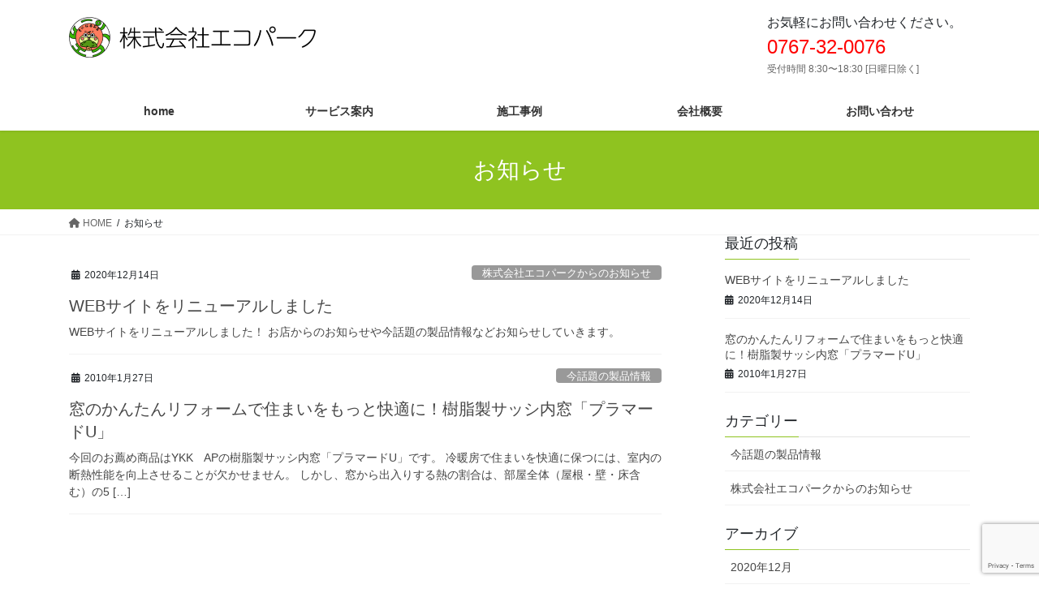

--- FILE ---
content_type: text/html; charset=UTF-8
request_url: https://ecopark-sueyoshi.jp/info/
body_size: 13150
content:
<!DOCTYPE html>
<html lang="ja">
<head>
<meta charset="utf-8">
<meta http-equiv="X-UA-Compatible" content="IE=edge">
<meta name="viewport" content="width=device-width, initial-scale=1">

<title>お知らせ | 株式会社エコパーク</title>
<meta name='robots' content='max-image-preview:large' />
<!-- head内に書きたいコード -->
<link rel="alternate" type="application/rss+xml" title="株式会社エコパーク &raquo; フィード" href="https://ecopark-sueyoshi.jp/feed/" />
<link rel="alternate" type="application/rss+xml" title="株式会社エコパーク &raquo; コメントフィード" href="https://ecopark-sueyoshi.jp/comments/feed/" />
<meta name="description" content="お知らせ の記事 株式会社エコパーク 安心で快適な生活を実現する志賀町の電器屋です" /><script type="text/javascript">
/* <![CDATA[ */
window._wpemojiSettings = {"baseUrl":"https:\/\/s.w.org\/images\/core\/emoji\/15.0.3\/72x72\/","ext":".png","svgUrl":"https:\/\/s.w.org\/images\/core\/emoji\/15.0.3\/svg\/","svgExt":".svg","source":{"concatemoji":"https:\/\/ecopark-sueyoshi.jp\/eco01\/wp-includes\/js\/wp-emoji-release.min.js?ver=6.5.7"}};
/*! This file is auto-generated */
!function(i,n){var o,s,e;function c(e){try{var t={supportTests:e,timestamp:(new Date).valueOf()};sessionStorage.setItem(o,JSON.stringify(t))}catch(e){}}function p(e,t,n){e.clearRect(0,0,e.canvas.width,e.canvas.height),e.fillText(t,0,0);var t=new Uint32Array(e.getImageData(0,0,e.canvas.width,e.canvas.height).data),r=(e.clearRect(0,0,e.canvas.width,e.canvas.height),e.fillText(n,0,0),new Uint32Array(e.getImageData(0,0,e.canvas.width,e.canvas.height).data));return t.every(function(e,t){return e===r[t]})}function u(e,t,n){switch(t){case"flag":return n(e,"\ud83c\udff3\ufe0f\u200d\u26a7\ufe0f","\ud83c\udff3\ufe0f\u200b\u26a7\ufe0f")?!1:!n(e,"\ud83c\uddfa\ud83c\uddf3","\ud83c\uddfa\u200b\ud83c\uddf3")&&!n(e,"\ud83c\udff4\udb40\udc67\udb40\udc62\udb40\udc65\udb40\udc6e\udb40\udc67\udb40\udc7f","\ud83c\udff4\u200b\udb40\udc67\u200b\udb40\udc62\u200b\udb40\udc65\u200b\udb40\udc6e\u200b\udb40\udc67\u200b\udb40\udc7f");case"emoji":return!n(e,"\ud83d\udc26\u200d\u2b1b","\ud83d\udc26\u200b\u2b1b")}return!1}function f(e,t,n){var r="undefined"!=typeof WorkerGlobalScope&&self instanceof WorkerGlobalScope?new OffscreenCanvas(300,150):i.createElement("canvas"),a=r.getContext("2d",{willReadFrequently:!0}),o=(a.textBaseline="top",a.font="600 32px Arial",{});return e.forEach(function(e){o[e]=t(a,e,n)}),o}function t(e){var t=i.createElement("script");t.src=e,t.defer=!0,i.head.appendChild(t)}"undefined"!=typeof Promise&&(o="wpEmojiSettingsSupports",s=["flag","emoji"],n.supports={everything:!0,everythingExceptFlag:!0},e=new Promise(function(e){i.addEventListener("DOMContentLoaded",e,{once:!0})}),new Promise(function(t){var n=function(){try{var e=JSON.parse(sessionStorage.getItem(o));if("object"==typeof e&&"number"==typeof e.timestamp&&(new Date).valueOf()<e.timestamp+604800&&"object"==typeof e.supportTests)return e.supportTests}catch(e){}return null}();if(!n){if("undefined"!=typeof Worker&&"undefined"!=typeof OffscreenCanvas&&"undefined"!=typeof URL&&URL.createObjectURL&&"undefined"!=typeof Blob)try{var e="postMessage("+f.toString()+"("+[JSON.stringify(s),u.toString(),p.toString()].join(",")+"));",r=new Blob([e],{type:"text/javascript"}),a=new Worker(URL.createObjectURL(r),{name:"wpTestEmojiSupports"});return void(a.onmessage=function(e){c(n=e.data),a.terminate(),t(n)})}catch(e){}c(n=f(s,u,p))}t(n)}).then(function(e){for(var t in e)n.supports[t]=e[t],n.supports.everything=n.supports.everything&&n.supports[t],"flag"!==t&&(n.supports.everythingExceptFlag=n.supports.everythingExceptFlag&&n.supports[t]);n.supports.everythingExceptFlag=n.supports.everythingExceptFlag&&!n.supports.flag,n.DOMReady=!1,n.readyCallback=function(){n.DOMReady=!0}}).then(function(){return e}).then(function(){var e;n.supports.everything||(n.readyCallback(),(e=n.source||{}).concatemoji?t(e.concatemoji):e.wpemoji&&e.twemoji&&(t(e.twemoji),t(e.wpemoji)))}))}((window,document),window._wpemojiSettings);
/* ]]> */
</script>
<link rel='stylesheet' id='vkExUnit_common_style-css' href='https://ecopark-sueyoshi.jp/eco01/wp-content/plugins/vk-all-in-one-expansion-unit/assets/css/vkExUnit_style.css?ver=9.97.2.1' type='text/css' media='all' />
<style id='vkExUnit_common_style-inline-css' type='text/css'>
.veu_promotion-alert__content--text { border: 1px solid rgba(0,0,0,0.125); padding: 0.5em 1em; border-radius: var(--vk-size-radius); margin-bottom: var(--vk-margin-block-bottom); font-size: 0.875rem; } /* Alert Content部分に段落タグを入れた場合に最後の段落の余白を0にする */ .veu_promotion-alert__content--text p:last-of-type{ margin-bottom:0; margin-top: 0; }
:root {--ver_page_top_button_url:url(https://ecopark-sueyoshi.jp/eco01/wp-content/plugins/vk-all-in-one-expansion-unit/assets/images/to-top-btn-icon.svg);}@font-face {font-weight: normal;font-style: normal;font-family: "vk_sns";src: url("https://ecopark-sueyoshi.jp/eco01/wp-content/plugins/vk-all-in-one-expansion-unit/inc/sns/icons/fonts/vk_sns.eot?-bq20cj");src: url("https://ecopark-sueyoshi.jp/eco01/wp-content/plugins/vk-all-in-one-expansion-unit/inc/sns/icons/fonts/vk_sns.eot?#iefix-bq20cj") format("embedded-opentype"),url("https://ecopark-sueyoshi.jp/eco01/wp-content/plugins/vk-all-in-one-expansion-unit/inc/sns/icons/fonts/vk_sns.woff?-bq20cj") format("woff"),url("https://ecopark-sueyoshi.jp/eco01/wp-content/plugins/vk-all-in-one-expansion-unit/inc/sns/icons/fonts/vk_sns.ttf?-bq20cj") format("truetype"),url("https://ecopark-sueyoshi.jp/eco01/wp-content/plugins/vk-all-in-one-expansion-unit/inc/sns/icons/fonts/vk_sns.svg?-bq20cj#vk_sns") format("svg");}
</style>
<style id='wp-emoji-styles-inline-css' type='text/css'>

	img.wp-smiley, img.emoji {
		display: inline !important;
		border: none !important;
		box-shadow: none !important;
		height: 1em !important;
		width: 1em !important;
		margin: 0 0.07em !important;
		vertical-align: -0.1em !important;
		background: none !important;
		padding: 0 !important;
	}
</style>
<link rel='stylesheet' id='wp-block-library-css' href='https://ecopark-sueyoshi.jp/eco01/wp-includes/css/dist/block-library/style.min.css?ver=6.5.7' type='text/css' media='all' />
<style id='wp-block-library-inline-css' type='text/css'>
.vk-cols--reverse{flex-direction:row-reverse}.vk-cols--hasbtn{margin-bottom:0}.vk-cols--hasbtn>.row>.vk_gridColumn_item,.vk-cols--hasbtn>.wp-block-column{position:relative;padding-bottom:3em}.vk-cols--hasbtn>.row>.vk_gridColumn_item>.wp-block-buttons,.vk-cols--hasbtn>.row>.vk_gridColumn_item>.vk_button,.vk-cols--hasbtn>.wp-block-column>.wp-block-buttons,.vk-cols--hasbtn>.wp-block-column>.vk_button{position:absolute;bottom:0;width:100%}.vk-cols--fit.wp-block-columns{gap:0}.vk-cols--fit.wp-block-columns,.vk-cols--fit.wp-block-columns:not(.is-not-stacked-on-mobile){margin-top:0;margin-bottom:0;justify-content:space-between}.vk-cols--fit.wp-block-columns>.wp-block-column *:last-child,.vk-cols--fit.wp-block-columns:not(.is-not-stacked-on-mobile)>.wp-block-column *:last-child{margin-bottom:0}.vk-cols--fit.wp-block-columns>.wp-block-column>.wp-block-cover,.vk-cols--fit.wp-block-columns:not(.is-not-stacked-on-mobile)>.wp-block-column>.wp-block-cover{margin-top:0}.vk-cols--fit.wp-block-columns.has-background,.vk-cols--fit.wp-block-columns:not(.is-not-stacked-on-mobile).has-background{padding:0}@media(max-width: 599px){.vk-cols--fit.wp-block-columns:not(.has-background)>.wp-block-column:not(.has-background),.vk-cols--fit.wp-block-columns:not(.is-not-stacked-on-mobile):not(.has-background)>.wp-block-column:not(.has-background){padding-left:0 !important;padding-right:0 !important}}@media(min-width: 782px){.vk-cols--fit.wp-block-columns .block-editor-block-list__block.wp-block-column:not(:first-child),.vk-cols--fit.wp-block-columns>.wp-block-column:not(:first-child),.vk-cols--fit.wp-block-columns:not(.is-not-stacked-on-mobile) .block-editor-block-list__block.wp-block-column:not(:first-child),.vk-cols--fit.wp-block-columns:not(.is-not-stacked-on-mobile)>.wp-block-column:not(:first-child){margin-left:0}}@media(min-width: 600px)and (max-width: 781px){.vk-cols--fit.wp-block-columns .wp-block-column:nth-child(2n),.vk-cols--fit.wp-block-columns:not(.is-not-stacked-on-mobile) .wp-block-column:nth-child(2n){margin-left:0}.vk-cols--fit.wp-block-columns .wp-block-column:not(:only-child),.vk-cols--fit.wp-block-columns:not(.is-not-stacked-on-mobile) .wp-block-column:not(:only-child){flex-basis:50% !important}}.vk-cols--fit--gap1.wp-block-columns{gap:1px}@media(min-width: 600px)and (max-width: 781px){.vk-cols--fit--gap1.wp-block-columns .wp-block-column:not(:only-child){flex-basis:calc(50% - 1px) !important}}.vk-cols--fit.vk-cols--grid>.block-editor-block-list__block,.vk-cols--fit.vk-cols--grid>.wp-block-column,.vk-cols--fit.vk-cols--grid:not(.is-not-stacked-on-mobile)>.block-editor-block-list__block,.vk-cols--fit.vk-cols--grid:not(.is-not-stacked-on-mobile)>.wp-block-column{flex-basis:50%;box-sizing:border-box}@media(max-width: 599px){.vk-cols--fit.vk-cols--grid.vk-cols--grid--alignfull>.wp-block-column:nth-child(2)>.wp-block-cover,.vk-cols--fit.vk-cols--grid:not(.is-not-stacked-on-mobile).vk-cols--grid--alignfull>.wp-block-column:nth-child(2)>.wp-block-cover{width:100vw;margin-right:calc((100% - 100vw)/2);margin-left:calc((100% - 100vw)/2)}}@media(min-width: 600px){.vk-cols--fit.vk-cols--grid.vk-cols--grid--alignfull>.wp-block-column:nth-child(2)>.wp-block-cover,.vk-cols--fit.vk-cols--grid:not(.is-not-stacked-on-mobile).vk-cols--grid--alignfull>.wp-block-column:nth-child(2)>.wp-block-cover{margin-right:calc(100% - 50vw);width:50vw}}@media(min-width: 600px){.vk-cols--fit.vk-cols--grid.vk-cols--grid--alignfull.vk-cols--reverse>.wp-block-column,.vk-cols--fit.vk-cols--grid:not(.is-not-stacked-on-mobile).vk-cols--grid--alignfull.vk-cols--reverse>.wp-block-column{margin-left:0;margin-right:0}.vk-cols--fit.vk-cols--grid.vk-cols--grid--alignfull.vk-cols--reverse>.wp-block-column:nth-child(2)>.wp-block-cover,.vk-cols--fit.vk-cols--grid:not(.is-not-stacked-on-mobile).vk-cols--grid--alignfull.vk-cols--reverse>.wp-block-column:nth-child(2)>.wp-block-cover{margin-left:calc(100% - 50vw)}}.vk-cols--menu h2,.vk-cols--menu h3,.vk-cols--menu h4,.vk-cols--menu h5{margin-bottom:.2em;text-shadow:#000 0 0 10px}.vk-cols--menu h2:first-child,.vk-cols--menu h3:first-child,.vk-cols--menu h4:first-child,.vk-cols--menu h5:first-child{margin-top:0}.vk-cols--menu p{margin-bottom:1rem;text-shadow:#000 0 0 10px}.vk-cols--menu .wp-block-cover__inner-container:last-child{margin-bottom:0}.vk-cols--fitbnrs .wp-block-column .wp-block-cover:hover img{filter:unset}.vk-cols--fitbnrs .wp-block-column .wp-block-cover:hover{background-color:unset}.vk-cols--fitbnrs .wp-block-column .wp-block-cover:hover .wp-block-cover__image-background{filter:unset !important}.vk-cols--fitbnrs .wp-block-cover__inner-container{position:absolute;height:100%;width:100%}.vk-cols--fitbnrs .vk_button{height:100%;margin:0}.vk-cols--fitbnrs .vk_button .vk_button_btn,.vk-cols--fitbnrs .vk_button .btn{height:100%;width:100%;border:none;box-shadow:none;background-color:unset !important;transition:unset}.vk-cols--fitbnrs .vk_button .vk_button_btn:hover,.vk-cols--fitbnrs .vk_button .btn:hover{transition:unset}.vk-cols--fitbnrs .vk_button .vk_button_btn:after,.vk-cols--fitbnrs .vk_button .btn:after{border:none}.vk-cols--fitbnrs .vk_button .vk_button_link_txt{width:100%;position:absolute;top:50%;left:50%;transform:translateY(-50%) translateX(-50%);font-size:2rem;text-shadow:#000 0 0 10px}.vk-cols--fitbnrs .vk_button .vk_button_link_subCaption{width:100%;position:absolute;top:calc(50% + 2.2em);left:50%;transform:translateY(-50%) translateX(-50%);text-shadow:#000 0 0 10px}@media(min-width: 992px){.vk-cols--media.wp-block-columns{gap:3rem}}.vk-fit-map figure{margin-bottom:0}.vk-fit-map iframe{position:relative;margin-bottom:0;display:block;max-height:400px;width:100vw}.vk-fit-map:is(.alignfull,.alignwide) div{max-width:100%}.vk-table--th--width25 :where(tr>*:first-child){width:25%}.vk-table--th--width30 :where(tr>*:first-child){width:30%}.vk-table--th--width35 :where(tr>*:first-child){width:35%}.vk-table--th--width40 :where(tr>*:first-child){width:40%}.vk-table--th--bg-bright :where(tr>*:first-child){background-color:var(--wp--preset--color--bg-secondary, rgba(0, 0, 0, 0.05))}@media(max-width: 599px){.vk-table--mobile-block :is(th,td){width:100%;display:block}.vk-table--mobile-block.wp-block-table table :is(th,td){border-top:none}}.vk-table--width--th25 :where(tr>*:first-child){width:25%}.vk-table--width--th30 :where(tr>*:first-child){width:30%}.vk-table--width--th35 :where(tr>*:first-child){width:35%}.vk-table--width--th40 :where(tr>*:first-child){width:40%}.no-margin{margin:0}@media(max-width: 599px){.wp-block-image.vk-aligncenter--mobile>.alignright{float:none;margin-left:auto;margin-right:auto}.vk-no-padding-horizontal--mobile{padding-left:0 !important;padding-right:0 !important}}
/* VK Color Palettes */
</style>
<link rel='stylesheet' id='vk-blocks/alert-css' href='https://ecopark-sueyoshi.jp/eco01/wp-content/plugins/vk-blocks/build/alert/style.css?ver=1.72.1.1' type='text/css' media='all' />
<link rel='stylesheet' id='vk-blocks/ancestor-page-list-css' href='https://ecopark-sueyoshi.jp/eco01/wp-content/plugins/vk-blocks/build/ancestor-page-list/style.css?ver=1.72.1.1' type='text/css' media='all' />
<link rel='stylesheet' id='vk-blocks/balloon-css' href='https://ecopark-sueyoshi.jp/eco01/wp-content/plugins/vk-blocks/build/balloon/style.css?ver=1.72.1.1' type='text/css' media='all' />
<link rel='stylesheet' id='vk-blocks/border-box-css' href='https://ecopark-sueyoshi.jp/eco01/wp-content/plugins/vk-blocks/build/border-box/style.css?ver=1.72.1.1' type='text/css' media='all' />
<link rel='stylesheet' id='vk-blocks/button-css' href='https://ecopark-sueyoshi.jp/eco01/wp-content/plugins/vk-blocks/build/button/style.css?ver=1.72.1.1' type='text/css' media='all' />
<link rel='stylesheet' id='vk-blocks/faq-css' href='https://ecopark-sueyoshi.jp/eco01/wp-content/plugins/vk-blocks/build/faq/style.css?ver=1.72.1.1' type='text/css' media='all' />
<link rel='stylesheet' id='vk-blocks/flow-css' href='https://ecopark-sueyoshi.jp/eco01/wp-content/plugins/vk-blocks/build/flow/style.css?ver=1.72.1.1' type='text/css' media='all' />
<link rel='stylesheet' id='vk-blocks/heading-css' href='https://ecopark-sueyoshi.jp/eco01/wp-content/plugins/vk-blocks/build/heading/style.css?ver=1.72.1.1' type='text/css' media='all' />
<link rel='stylesheet' id='vk-blocks/icon-css' href='https://ecopark-sueyoshi.jp/eco01/wp-content/plugins/vk-blocks/build/icon/style.css?ver=1.72.1.1' type='text/css' media='all' />
<link rel='stylesheet' id='vk-blocks/icon-outer-css' href='https://ecopark-sueyoshi.jp/eco01/wp-content/plugins/vk-blocks/build/icon-outer/style.css?ver=1.72.1.1' type='text/css' media='all' />
<link rel='stylesheet' id='vk-blocks/pr-blocks-css' href='https://ecopark-sueyoshi.jp/eco01/wp-content/plugins/vk-blocks/build/pr-blocks/style.css?ver=1.72.1.1' type='text/css' media='all' />
<link rel='stylesheet' id='vk-blocks/pr-content-css' href='https://ecopark-sueyoshi.jp/eco01/wp-content/plugins/vk-blocks/build/pr-content/style.css?ver=1.72.1.1' type='text/css' media='all' />
<link rel='stylesheet' id='vk-swiper-style-css' href='https://ecopark-sueyoshi.jp/eco01/wp-content/plugins/vk-blocks/vendor/vektor-inc/vk-swiper/src/assets/css/swiper-bundle.min.css?ver=11.0.2' type='text/css' media='all' />
<link rel='stylesheet' id='vk-blocks/slider-css' href='https://ecopark-sueyoshi.jp/eco01/wp-content/plugins/vk-blocks/build/slider/style.css?ver=1.72.1.1' type='text/css' media='all' />
<link rel='stylesheet' id='vk-blocks/slider-item-css' href='https://ecopark-sueyoshi.jp/eco01/wp-content/plugins/vk-blocks/build/slider-item/style.css?ver=1.72.1.1' type='text/css' media='all' />
<link rel='stylesheet' id='vk-blocks/spacer-css' href='https://ecopark-sueyoshi.jp/eco01/wp-content/plugins/vk-blocks/build/spacer/style.css?ver=1.72.1.1' type='text/css' media='all' />
<link rel='stylesheet' id='vk-blocks/staff-css' href='https://ecopark-sueyoshi.jp/eco01/wp-content/plugins/vk-blocks/build/staff/style.css?ver=1.72.1.1' type='text/css' media='all' />
<style id='classic-theme-styles-inline-css' type='text/css'>
/*! This file is auto-generated */
.wp-block-button__link{color:#fff;background-color:#32373c;border-radius:9999px;box-shadow:none;text-decoration:none;padding:calc(.667em + 2px) calc(1.333em + 2px);font-size:1.125em}.wp-block-file__button{background:#32373c;color:#fff;text-decoration:none}
</style>
<style id='global-styles-inline-css' type='text/css'>
body{--wp--preset--color--black: #000000;--wp--preset--color--cyan-bluish-gray: #abb8c3;--wp--preset--color--white: #ffffff;--wp--preset--color--pale-pink: #f78da7;--wp--preset--color--vivid-red: #cf2e2e;--wp--preset--color--luminous-vivid-orange: #ff6900;--wp--preset--color--luminous-vivid-amber: #fcb900;--wp--preset--color--light-green-cyan: #7bdcb5;--wp--preset--color--vivid-green-cyan: #00d084;--wp--preset--color--pale-cyan-blue: #8ed1fc;--wp--preset--color--vivid-cyan-blue: #0693e3;--wp--preset--color--vivid-purple: #9b51e0;--wp--preset--gradient--vivid-cyan-blue-to-vivid-purple: linear-gradient(135deg,rgba(6,147,227,1) 0%,rgb(155,81,224) 100%);--wp--preset--gradient--light-green-cyan-to-vivid-green-cyan: linear-gradient(135deg,rgb(122,220,180) 0%,rgb(0,208,130) 100%);--wp--preset--gradient--luminous-vivid-amber-to-luminous-vivid-orange: linear-gradient(135deg,rgba(252,185,0,1) 0%,rgba(255,105,0,1) 100%);--wp--preset--gradient--luminous-vivid-orange-to-vivid-red: linear-gradient(135deg,rgba(255,105,0,1) 0%,rgb(207,46,46) 100%);--wp--preset--gradient--very-light-gray-to-cyan-bluish-gray: linear-gradient(135deg,rgb(238,238,238) 0%,rgb(169,184,195) 100%);--wp--preset--gradient--cool-to-warm-spectrum: linear-gradient(135deg,rgb(74,234,220) 0%,rgb(151,120,209) 20%,rgb(207,42,186) 40%,rgb(238,44,130) 60%,rgb(251,105,98) 80%,rgb(254,248,76) 100%);--wp--preset--gradient--blush-light-purple: linear-gradient(135deg,rgb(255,206,236) 0%,rgb(152,150,240) 100%);--wp--preset--gradient--blush-bordeaux: linear-gradient(135deg,rgb(254,205,165) 0%,rgb(254,45,45) 50%,rgb(107,0,62) 100%);--wp--preset--gradient--luminous-dusk: linear-gradient(135deg,rgb(255,203,112) 0%,rgb(199,81,192) 50%,rgb(65,88,208) 100%);--wp--preset--gradient--pale-ocean: linear-gradient(135deg,rgb(255,245,203) 0%,rgb(182,227,212) 50%,rgb(51,167,181) 100%);--wp--preset--gradient--electric-grass: linear-gradient(135deg,rgb(202,248,128) 0%,rgb(113,206,126) 100%);--wp--preset--gradient--midnight: linear-gradient(135deg,rgb(2,3,129) 0%,rgb(40,116,252) 100%);--wp--preset--font-size--small: 13px;--wp--preset--font-size--medium: 20px;--wp--preset--font-size--large: 36px;--wp--preset--font-size--x-large: 42px;--wp--preset--spacing--20: 0.44rem;--wp--preset--spacing--30: 0.67rem;--wp--preset--spacing--40: 1rem;--wp--preset--spacing--50: 1.5rem;--wp--preset--spacing--60: 2.25rem;--wp--preset--spacing--70: 3.38rem;--wp--preset--spacing--80: 5.06rem;--wp--preset--shadow--natural: 6px 6px 9px rgba(0, 0, 0, 0.2);--wp--preset--shadow--deep: 12px 12px 50px rgba(0, 0, 0, 0.4);--wp--preset--shadow--sharp: 6px 6px 0px rgba(0, 0, 0, 0.2);--wp--preset--shadow--outlined: 6px 6px 0px -3px rgba(255, 255, 255, 1), 6px 6px rgba(0, 0, 0, 1);--wp--preset--shadow--crisp: 6px 6px 0px rgba(0, 0, 0, 1);}:where(.is-layout-flex){gap: 0.5em;}:where(.is-layout-grid){gap: 0.5em;}body .is-layout-flex{display: flex;}body .is-layout-flex{flex-wrap: wrap;align-items: center;}body .is-layout-flex > *{margin: 0;}body .is-layout-grid{display: grid;}body .is-layout-grid > *{margin: 0;}:where(.wp-block-columns.is-layout-flex){gap: 2em;}:where(.wp-block-columns.is-layout-grid){gap: 2em;}:where(.wp-block-post-template.is-layout-flex){gap: 1.25em;}:where(.wp-block-post-template.is-layout-grid){gap: 1.25em;}.has-black-color{color: var(--wp--preset--color--black) !important;}.has-cyan-bluish-gray-color{color: var(--wp--preset--color--cyan-bluish-gray) !important;}.has-white-color{color: var(--wp--preset--color--white) !important;}.has-pale-pink-color{color: var(--wp--preset--color--pale-pink) !important;}.has-vivid-red-color{color: var(--wp--preset--color--vivid-red) !important;}.has-luminous-vivid-orange-color{color: var(--wp--preset--color--luminous-vivid-orange) !important;}.has-luminous-vivid-amber-color{color: var(--wp--preset--color--luminous-vivid-amber) !important;}.has-light-green-cyan-color{color: var(--wp--preset--color--light-green-cyan) !important;}.has-vivid-green-cyan-color{color: var(--wp--preset--color--vivid-green-cyan) !important;}.has-pale-cyan-blue-color{color: var(--wp--preset--color--pale-cyan-blue) !important;}.has-vivid-cyan-blue-color{color: var(--wp--preset--color--vivid-cyan-blue) !important;}.has-vivid-purple-color{color: var(--wp--preset--color--vivid-purple) !important;}.has-black-background-color{background-color: var(--wp--preset--color--black) !important;}.has-cyan-bluish-gray-background-color{background-color: var(--wp--preset--color--cyan-bluish-gray) !important;}.has-white-background-color{background-color: var(--wp--preset--color--white) !important;}.has-pale-pink-background-color{background-color: var(--wp--preset--color--pale-pink) !important;}.has-vivid-red-background-color{background-color: var(--wp--preset--color--vivid-red) !important;}.has-luminous-vivid-orange-background-color{background-color: var(--wp--preset--color--luminous-vivid-orange) !important;}.has-luminous-vivid-amber-background-color{background-color: var(--wp--preset--color--luminous-vivid-amber) !important;}.has-light-green-cyan-background-color{background-color: var(--wp--preset--color--light-green-cyan) !important;}.has-vivid-green-cyan-background-color{background-color: var(--wp--preset--color--vivid-green-cyan) !important;}.has-pale-cyan-blue-background-color{background-color: var(--wp--preset--color--pale-cyan-blue) !important;}.has-vivid-cyan-blue-background-color{background-color: var(--wp--preset--color--vivid-cyan-blue) !important;}.has-vivid-purple-background-color{background-color: var(--wp--preset--color--vivid-purple) !important;}.has-black-border-color{border-color: var(--wp--preset--color--black) !important;}.has-cyan-bluish-gray-border-color{border-color: var(--wp--preset--color--cyan-bluish-gray) !important;}.has-white-border-color{border-color: var(--wp--preset--color--white) !important;}.has-pale-pink-border-color{border-color: var(--wp--preset--color--pale-pink) !important;}.has-vivid-red-border-color{border-color: var(--wp--preset--color--vivid-red) !important;}.has-luminous-vivid-orange-border-color{border-color: var(--wp--preset--color--luminous-vivid-orange) !important;}.has-luminous-vivid-amber-border-color{border-color: var(--wp--preset--color--luminous-vivid-amber) !important;}.has-light-green-cyan-border-color{border-color: var(--wp--preset--color--light-green-cyan) !important;}.has-vivid-green-cyan-border-color{border-color: var(--wp--preset--color--vivid-green-cyan) !important;}.has-pale-cyan-blue-border-color{border-color: var(--wp--preset--color--pale-cyan-blue) !important;}.has-vivid-cyan-blue-border-color{border-color: var(--wp--preset--color--vivid-cyan-blue) !important;}.has-vivid-purple-border-color{border-color: var(--wp--preset--color--vivid-purple) !important;}.has-vivid-cyan-blue-to-vivid-purple-gradient-background{background: var(--wp--preset--gradient--vivid-cyan-blue-to-vivid-purple) !important;}.has-light-green-cyan-to-vivid-green-cyan-gradient-background{background: var(--wp--preset--gradient--light-green-cyan-to-vivid-green-cyan) !important;}.has-luminous-vivid-amber-to-luminous-vivid-orange-gradient-background{background: var(--wp--preset--gradient--luminous-vivid-amber-to-luminous-vivid-orange) !important;}.has-luminous-vivid-orange-to-vivid-red-gradient-background{background: var(--wp--preset--gradient--luminous-vivid-orange-to-vivid-red) !important;}.has-very-light-gray-to-cyan-bluish-gray-gradient-background{background: var(--wp--preset--gradient--very-light-gray-to-cyan-bluish-gray) !important;}.has-cool-to-warm-spectrum-gradient-background{background: var(--wp--preset--gradient--cool-to-warm-spectrum) !important;}.has-blush-light-purple-gradient-background{background: var(--wp--preset--gradient--blush-light-purple) !important;}.has-blush-bordeaux-gradient-background{background: var(--wp--preset--gradient--blush-bordeaux) !important;}.has-luminous-dusk-gradient-background{background: var(--wp--preset--gradient--luminous-dusk) !important;}.has-pale-ocean-gradient-background{background: var(--wp--preset--gradient--pale-ocean) !important;}.has-electric-grass-gradient-background{background: var(--wp--preset--gradient--electric-grass) !important;}.has-midnight-gradient-background{background: var(--wp--preset--gradient--midnight) !important;}.has-small-font-size{font-size: var(--wp--preset--font-size--small) !important;}.has-medium-font-size{font-size: var(--wp--preset--font-size--medium) !important;}.has-large-font-size{font-size: var(--wp--preset--font-size--large) !important;}.has-x-large-font-size{font-size: var(--wp--preset--font-size--x-large) !important;}
.wp-block-navigation a:where(:not(.wp-element-button)){color: inherit;}
:where(.wp-block-post-template.is-layout-flex){gap: 1.25em;}:where(.wp-block-post-template.is-layout-grid){gap: 1.25em;}
:where(.wp-block-columns.is-layout-flex){gap: 2em;}:where(.wp-block-columns.is-layout-grid){gap: 2em;}
.wp-block-pullquote{font-size: 1.5em;line-height: 1.6;}
</style>
<link rel='stylesheet' id='contact-form-7-css' href='https://ecopark-sueyoshi.jp/eco01/wp-content/plugins/contact-form-7/includes/css/styles.css?ver=5.8.4' type='text/css' media='all' />
<link rel='stylesheet' id='veu-cta-css' href='https://ecopark-sueyoshi.jp/eco01/wp-content/plugins/vk-all-in-one-expansion-unit/inc/call-to-action/package/assets/css/style.css?ver=9.97.2.1' type='text/css' media='all' />
<link rel='stylesheet' id='bootstrap-4-style-css' href='https://ecopark-sueyoshi.jp/eco01/wp-content/themes/lightning/_g2/library/bootstrap-4/css/bootstrap.min.css?ver=4.5.0' type='text/css' media='all' />
<link rel='stylesheet' id='lightning-common-style-css' href='https://ecopark-sueyoshi.jp/eco01/wp-content/themes/lightning/_g2/assets/css/common.css?ver=15.21.1' type='text/css' media='all' />
<style id='lightning-common-style-inline-css' type='text/css'>
/* vk-mobile-nav */:root {--vk-mobile-nav-menu-btn-bg-src: url("https://ecopark-sueyoshi.jp/eco01/wp-content/themes/lightning/_g2/inc/vk-mobile-nav/package/images/vk-menu-btn-black.svg");--vk-mobile-nav-menu-btn-close-bg-src: url("https://ecopark-sueyoshi.jp/eco01/wp-content/themes/lightning/_g2/inc/vk-mobile-nav/package/images/vk-menu-close-black.svg");--vk-menu-acc-icon-open-black-bg-src: url("https://ecopark-sueyoshi.jp/eco01/wp-content/themes/lightning/_g2/inc/vk-mobile-nav/package/images/vk-menu-acc-icon-open-black.svg");--vk-menu-acc-icon-open-white-bg-src: url("https://ecopark-sueyoshi.jp/eco01/wp-content/themes/lightning/_g2/inc/vk-mobile-nav/package/images/vk-menu-acc-icon-open-white.svg");--vk-menu-acc-icon-close-black-bg-src: url("https://ecopark-sueyoshi.jp/eco01/wp-content/themes/lightning/_g2/inc/vk-mobile-nav/package/images/vk-menu-close-black.svg");--vk-menu-acc-icon-close-white-bg-src: url("https://ecopark-sueyoshi.jp/eco01/wp-content/themes/lightning/_g2/inc/vk-mobile-nav/package/images/vk-menu-close-white.svg");}
</style>
<link rel='stylesheet' id='lightning-design-style-css' href='https://ecopark-sueyoshi.jp/eco01/wp-content/themes/lightning/_g2/design-skin/origin2/css/style.css?ver=15.21.1' type='text/css' media='all' />
<style id='lightning-design-style-inline-css' type='text/css'>
:root {--color-key:#8fc320;--wp--preset--color--vk-color-primary:#8fc320;--color-key-dark:#009944;}
/* ltg common custom */:root {--vk-menu-acc-btn-border-color:#333;--vk-color-primary:#8fc320;--vk-color-primary-dark:#009944;--vk-color-primary-vivid:#9dd723;--color-key:#8fc320;--wp--preset--color--vk-color-primary:#8fc320;--color-key-dark:#009944;}.veu_color_txt_key { color:#009944 ; }.veu_color_bg_key { background-color:#009944 ; }.veu_color_border_key { border-color:#009944 ; }.btn-default { border-color:#8fc320;color:#8fc320;}.btn-default:focus,.btn-default:hover { border-color:#8fc320;background-color: #8fc320; }.wp-block-search__button,.btn-primary { background-color:#8fc320;border-color:#009944; }.wp-block-search__button:focus,.wp-block-search__button:hover,.btn-primary:not(:disabled):not(.disabled):active,.btn-primary:focus,.btn-primary:hover { background-color:#009944;border-color:#8fc320; }.btn-outline-primary { color : #8fc320 ; border-color:#8fc320; }.btn-outline-primary:not(:disabled):not(.disabled):active,.btn-outline-primary:focus,.btn-outline-primary:hover { color : #fff; background-color:#8fc320;border-color:#009944; }a { color:#009944; }a:hover { color:#8fc320; }
.tagcloud a:before { font-family: "Font Awesome 5 Free";content: "\f02b";font-weight: bold; }
.media .media-body .media-heading a:hover { color:#8fc320; }@media (min-width: 768px){.gMenu > li:before,.gMenu > li.menu-item-has-children::after { border-bottom-color:#009944 }.gMenu li li { background-color:#009944 }.gMenu li li a:hover { background-color:#8fc320; }} /* @media (min-width: 768px) */.page-header { background-color:#8fc320; }h2,.mainSection-title { border-top-color:#8fc320; }h3:after,.subSection-title:after { border-bottom-color:#8fc320; }ul.page-numbers li span.page-numbers.current,.page-link dl .post-page-numbers.current { background-color:#8fc320; }.pager li > a { border-color:#8fc320;color:#8fc320;}.pager li > a:hover { background-color:#8fc320;color:#fff;}.siteFooter { border-top-color:#8fc320; }dt { border-left-color:#8fc320; }:root {--g_nav_main_acc_icon_open_url:url(https://ecopark-sueyoshi.jp/eco01/wp-content/themes/lightning/_g2/inc/vk-mobile-nav/package/images/vk-menu-acc-icon-open-black.svg);--g_nav_main_acc_icon_close_url: url(https://ecopark-sueyoshi.jp/eco01/wp-content/themes/lightning/_g2/inc/vk-mobile-nav/package/images/vk-menu-close-black.svg);--g_nav_sub_acc_icon_open_url: url(https://ecopark-sueyoshi.jp/eco01/wp-content/themes/lightning/_g2/inc/vk-mobile-nav/package/images/vk-menu-acc-icon-open-white.svg);--g_nav_sub_acc_icon_close_url: url(https://ecopark-sueyoshi.jp/eco01/wp-content/themes/lightning/_g2/inc/vk-mobile-nav/package/images/vk-menu-close-white.svg);}
</style>
<link rel='stylesheet' id='vk-blocks-build-css-css' href='https://ecopark-sueyoshi.jp/eco01/wp-content/plugins/vk-blocks/build/block-build.css?ver=1.72.1.1' type='text/css' media='all' />
<style id='vk-blocks-build-css-inline-css' type='text/css'>
:root {--vk_flow-arrow: url(https://ecopark-sueyoshi.jp/eco01/wp-content/plugins/vk-blocks/inc/vk-blocks/images/arrow_bottom.svg);--vk_image-mask-wave01: url(https://ecopark-sueyoshi.jp/eco01/wp-content/plugins/vk-blocks/inc/vk-blocks/images/wave01.svg);--vk_image-mask-wave02: url(https://ecopark-sueyoshi.jp/eco01/wp-content/plugins/vk-blocks/inc/vk-blocks/images/wave02.svg);--vk_image-mask-wave03: url(https://ecopark-sueyoshi.jp/eco01/wp-content/plugins/vk-blocks/inc/vk-blocks/images/wave03.svg);--vk_image-mask-wave04: url(https://ecopark-sueyoshi.jp/eco01/wp-content/plugins/vk-blocks/inc/vk-blocks/images/wave04.svg);}

	:root {

		--vk-balloon-border-width:1px;

		--vk-balloon-speech-offset:-12px;
	}
	
</style>
<link rel='stylesheet' id='lightning-theme-style-css' href='https://ecopark-sueyoshi.jp/eco01/wp-content/themes/lightning_child_sample/style.css?ver=15.21.1' type='text/css' media='all' />
<link rel='stylesheet' id='vk-font-awesome-css' href='https://ecopark-sueyoshi.jp/eco01/wp-content/themes/lightning/vendor/vektor-inc/font-awesome-versions/src/versions/6/css/all.min.css?ver=6.4.2' type='text/css' media='all' />
<link rel='stylesheet' id='tablepress-default-css' href='https://ecopark-sueyoshi.jp/eco01/wp-content/plugins/tablepress/css/build/default.css?ver=2.3.1' type='text/css' media='all' />
<script type="text/javascript" src="https://ecopark-sueyoshi.jp/eco01/wp-includes/js/jquery/jquery.min.js?ver=3.7.1" id="jquery-core-js"></script>
<script type="text/javascript" src="https://ecopark-sueyoshi.jp/eco01/wp-includes/js/jquery/jquery-migrate.min.js?ver=3.4.1" id="jquery-migrate-js"></script>
<link rel="https://api.w.org/" href="https://ecopark-sueyoshi.jp/wp-json/" /><link rel="EditURI" type="application/rsd+xml" title="RSD" href="https://ecopark-sueyoshi.jp/eco01/xmlrpc.php?rsd" />
<meta name="generator" content="WordPress 6.5.7" />
<style id="lightning-color-custom-for-plugins" type="text/css">/* ltg theme common */.color_key_bg,.color_key_bg_hover:hover{background-color: #8fc320;}.color_key_txt,.color_key_txt_hover:hover{color: #8fc320;}.color_key_border,.color_key_border_hover:hover{border-color: #8fc320;}.color_key_dark_bg,.color_key_dark_bg_hover:hover{background-color: #009944;}.color_key_dark_txt,.color_key_dark_txt_hover:hover{color: #009944;}.color_key_dark_border,.color_key_dark_border_hover:hover{border-color: #009944;}</style><!-- [ VK All in One Expansion Unit OGP ] -->
<meta property="og:site_name" content="株式会社エコパーク" />
<meta property="og:url" content="https://ecopark-sueyoshi.jp/" />
<meta property="og:title" content="お知らせ | 株式会社エコパーク" />
<meta property="og:description" content="お知らせ の記事 株式会社エコパーク 安心で快適な生活を実現する志賀町の電器屋です" />
<meta property="og:type" content="website" />
<!-- [ / VK All in One Expansion Unit OGP ] -->
<!-- [ VK All in One Expansion Unit twitter card ] -->
<meta name="twitter:card" content="summary_large_image">
<meta name="twitter:description" content="お知らせ の記事 株式会社エコパーク 安心で快適な生活を実現する志賀町の電器屋です">
<meta name="twitter:title" content="お知らせ | 株式会社エコパーク">
<meta name="twitter:url" content="https://ecopark-sueyoshi.jp/2020/12/14/notice/89/">
	<meta name="twitter:domain" content="ecopark-sueyoshi.jp">
	<!-- [ / VK All in One Expansion Unit twitter card ] -->
	<link rel="icon" href="https://ecopark-sueyoshi.jp/eco01/wp-content/uploads/2024/05/cropped-15-2-32x32.png" sizes="32x32" />
<link rel="icon" href="https://ecopark-sueyoshi.jp/eco01/wp-content/uploads/2024/05/cropped-15-2-192x192.png" sizes="192x192" />
<link rel="apple-touch-icon" href="https://ecopark-sueyoshi.jp/eco01/wp-content/uploads/2024/05/cropped-15-2-180x180.png" />
<meta name="msapplication-TileImage" content="https://ecopark-sueyoshi.jp/eco01/wp-content/uploads/2024/05/cropped-15-2-270x270.png" />
		<style type="text/css" id="wp-custom-css">
			.gMenu_outer{
	float: none;
	width: 100%;}

footer.siteFooter{
background-color: #8fc320;
border-top:none;
}
footer .footerMenu {
    border-bottom: 1px solid #e5e5e5;
}
.copySection {border-top:1px solid #e5e5e5;}

.gMenu > li[class*="current"]{transition: none;}

.veu_contact .contact_txt_tel {color:#009944;}

.grecaptcha-logo iframe {margin-top: 0;}
.page_top_btn{bottom: 85px;}

#block-2, #block-3, #block-8, #block-9, #block-10, #block-11{margin-bottom:0!important;}
.top-midashi{margin:0;}

.top-info{background-color: #8fc320;
	padding: var(--vk-heading-has-background-padding);
color:#fff;}

h2.bt-midashi{
	padding-left:10px;
	border-left:solid 5px;
	font-size:150%;
	font-weight:bolder;
}

.page-id-57 .wp-block-media-text.is-stacked-on-mobile {
    grid-template-columns: 1fr 75%;
}
.page-id-57 .wp-block-media-text .wp-block-media-text__content{padding-left:0;}

h1.main-h1{padding: 2rem!important;}
h1.car{margin-bottom:0;}
.cp-bt p{
	margin-top:-20px;
	padding:0.25em 1em;
	border:solid 1px;
	border-radius:5px;
	background-color:#EDF0F3;
}

.gaikeizu{
	font-size:1em;
	padding:0.2em 0.5em;
	border:solid 1px;
	display:inline;
}

#fuchidori p{
text-shadow:1px 1px 0 #edf0f3, -1px -1px 0 #edf0f3, -1px 1px 0 #edf0f3, 1px -1px 0 #edf0f3, 0px 1px 0 #edf0f3,  0-1px 0 #edf0f3, -1px 0 0 #edf0f3, 1px 0 0 #edf0f3;
}

@media screen and  (max-width:991px) {
	.carpconly{display:none;}
}

@media screen and  (min-width:992px) {
	.carsponly{display:none!important;}
}

.text-shadow{text-shadow:0 0 0.3em #ffffff;}

h2.infoecopa{font-size: 2rem!important;
    padding: 0;
    margin-top:26px!important;
    margin-bottom: 0.3em;
    line-height: 1.4em;
    background: 0 0;
    border: none;
}

p.infoecopa{    margin-bottom:10px;
    line-height: 1.4em;}

.infoecopa img{margin-bottom:-32px;}

.mb0{margin-bottom:0;}
.mt0{margin-top:0;}

@media screen and (max-width: 359px){
	.prBlocks { display: block!important;}
}

@media screen and (min-width: 768px) and (max-width: 991px){
	.prb-zenpuku .prBlocks {
		margin-left:-15px;
		margin-right:-15px;
	}
}

.veu_contact{
	background-color:#fff;
}

.wp-block-column iframe {
    margin-top: 0;
}		</style>
		<style type="text/css">/* VK CSS Customize */.widget_wp_widget_vkexunit_pr_blocks{background-color: #eeefef;padding:1%;width:100vw;position:relative;left: 50%;transform:translateX(-50%);}div.section{padding-top:0;}footer {background-color: #8fc320;}.contactform{text-align:center;}@media (min-width: 1200px){.prBlocks{width:1170px;margin:0 auto;}.veu_contact .contact_bt {margin-top:0.75em;}}@media (min-width: 992px) and (max-width: 1119px){.prBlocks{width:970px;margin:0 auto;}}@media (min-width: 768px) and (max-width: 991px){.prBlocks{width:750px;margin:0 auto;}}@media (max-width: 767px){.prBlock .prBlock_image{width:90px;height:90px;}.prBlocks{margin:0;}}@media (min-width: 360px) and (max-width: 767px){.prBlocks{display: flex;flex-direction: row;flex-wrap: nowrap;justify-content: space-around;}}@media (max-width: 359px){.prBlocks{display:block;}.prBlock:after{content:"";display:block;clear:both;}.prBlock .prBlock_image {margin:0 15px;float: left;}.prBlock .prBlock_title {margin-bottom:-.5em;text-align: left;line-height: 3em;}.prBlock .prBlock_summary{text-align: left;}.col-sm-4{padding:0;}}.navbar-header{float: none;}.logo-after {display: none;}.pageinlink{padding-top:60px;margin-top:-60px;}@media(min-width:992px){.contactform{width:716px;margin:0 auto 1.5em !important;}.pageinlink{padding-top:140px;margin-top:-140px;}.logo-after { display: block; width: 250px; float: right;}.logo-after .message {font-size: 16px;} .logo-after .tel { color: red; font-size: 24px;} .logo-after .time { font-size: 12px; color: #666;}.siteHeader .container {padding-bottom: 0;}ul.gMenu { width:100%; float: none; display: flex; text-align: center;padding-top:20px;}ul.gMenu>li{width:100%;}#main{padding-top:20px;}}img.fl{margin-bottom: 5%;}@media(min-width:600px){.fl{float:left;margin-right: 10px;}br.sp,.sp-tel{display: none;}}@media(max-width:599px){.pc-tel{display: none;}}iframe{margin-top: 5%;}div.ac{text-align: center;}div.widget_ltg_full_wide_title_outer{padding:3em calc(50vw - 50%) 0 !important;}div.su-button-center a,.pt_1 h2 a{color:#FFFFFF;background-color:#8fc320;border-color:#729c1a;border-radius:29px;-moz-border-radius:29px;-webkit-border-radius:29px;}div.su-button-center a{margin-top:10px;}div.su-button-center a span,.pt_1 h2 a span{color:#FFFFFF;padding:6px 16px;font-size:13px;line-height:20px;border-color:#b1d563;border-radius:29px;-moz-border-radius:29px;-webkit-border-radius:29px;text-shadow:none;-moz-text-shadow:none;-webkit-text-shadow:none;}.pt_1 h2 a{float:right;}.pt_1 h2 a span{vertical-align:middle;}.sitemap-post .sectionBox h5{display:none;}/* End VK CSS Customize */</style>
			
</head>
<body class="blog post-type-post vk-blocks bootstrap4 device-pc fa_v6_css">
<a class="skip-link screen-reader-text" href="#main">コンテンツへスキップ</a>
<a class="skip-link screen-reader-text" href="#vk-mobile-nav">ナビゲーションに移動</a>
<header class="siteHeader">
		<div class="container siteHeadContainer">
		<div class="navbar-header">
						<p class="navbar-brand siteHeader_logo">
			<a href="https://ecopark-sueyoshi.jp/">
				<span><img src="https://ecopark-sueyoshi.jp/eco01/wp-content/uploads/2024/05/15-3-1.jpg" alt="株式会社エコパーク" /></span>
			</a>
			</p>
			<div class="logo-after">
<div class="message" >お気軽にお問い合わせください。</div>
<div class="tel" >0767-32-0076</div>
<div class="time" >受付時間 8:30〜18:30 [日曜日除く]</div>
</div>		</div>

					<div id="gMenu_outer" class="gMenu_outer">
				<nav class="menu-main-container"><ul id="menu-main" class="menu gMenu vk-menu-acc"><li id="menu-item-26" class="menu-item menu-item-type-post_type menu-item-object-page menu-item-home"><a href="https://ecopark-sueyoshi.jp/"><strong class="gMenu_name">home</strong></a></li>
<li id="menu-item-27" class="menu-item menu-item-type-post_type menu-item-object-page menu-item-has-children"><a href="https://ecopark-sueyoshi.jp/service/"><strong class="gMenu_name">サービス案内</strong></a>
<ul class="sub-menu">
	<li id="menu-item-61" class="menu-item menu-item-type-post_type menu-item-object-page"><a href="https://ecopark-sueyoshi.jp/service/solarpower/">太陽光発電</a></li>
	<li id="menu-item-60" class="menu-item menu-item-type-post_type menu-item-object-page"><a href="https://ecopark-sueyoshi.jp/service/battery/">蓄電池</a></li>
	<li id="menu-item-914" class="menu-item menu-item-type-post_type menu-item-object-page"><a href="https://ecopark-sueyoshi.jp/service/carport/">ソーラーカーポート</a></li>
</ul>
</li>
<li id="menu-item-23" class="menu-item menu-item-type-post_type menu-item-object-page menu-item-has-children"><a href="https://ecopark-sueyoshi.jp/example/"><strong class="gMenu_name">施工事例</strong></a>
<ul class="sub-menu">
	<li id="menu-item-63" class="menu-item menu-item-type-custom menu-item-object-custom"><a href="https://ecopark-sueyoshi.jp/example#solar">太陽光発電施工例</a></li>
	<li id="menu-item-62" class="menu-item menu-item-type-custom menu-item-object-custom"><a href="https://ecopark-sueyoshi.jp/example#battery">蓄電池施行例</a></li>
</ul>
</li>
<li id="menu-item-22" class="menu-item menu-item-type-post_type menu-item-object-page"><a href="https://ecopark-sueyoshi.jp/company/"><strong class="gMenu_name">会社概要</strong></a></li>
<li id="menu-item-25" class="menu-item menu-item-type-post_type menu-item-object-page menu-item-has-children"><a href="https://ecopark-sueyoshi.jp/contact/"><strong class="gMenu_name">お問い合わせ</strong></a>
<ul class="sub-menu">
	<li id="menu-item-111" class="menu-item menu-item-type-custom menu-item-object-custom"><a href="https://ecopark-sueyoshi.jp/contact#qa">よくある質問</a></li>
</ul>
</li>
</ul></nav>			</div>
			</div>
	</header>

<div class="section page-header"><div class="container"><div class="row"><div class="col-md-12">
<h1 class="page-header_pageTitle">
お知らせ</h1>
</div></div></div></div><!-- [ /.page-header ] -->


<!-- [ .breadSection ] --><div class="section breadSection"><div class="container"><div class="row"><ol class="breadcrumb" itemscope itemtype="https://schema.org/BreadcrumbList"><li id="panHome" itemprop="itemListElement" itemscope itemtype="http://schema.org/ListItem"><a itemprop="item" href="https://ecopark-sueyoshi.jp/"><span itemprop="name"><i class="fa fa-home"></i> HOME</span></a><meta itemprop="position" content="1" /></li><li><span>お知らせ</span><meta itemprop="position" content="2" /></li></ol></div></div></div><!-- [ /.breadSection ] -->

<div class="section siteContent">
<div class="container">
<div class="row">
<div class="col mainSection mainSection-col-two baseSection vk_posts-mainSection" id="main" role="main">

	
<div class="postList">


	
		<article class="media">
<div id="post-89" class="post-89 post type-post status-publish format-standard hentry category-notice">
		<div class="media-body">
		<div class="entry-meta">


<span class="published entry-meta_items">2020年12月14日</span>

<span class="entry-meta_items entry-meta_updated entry-meta_hidden">/ 最終更新日時 : <span class="updated">2020年12月18日</span></span>


	
	<span class="vcard author entry-meta_items entry-meta_items_author entry-meta_hidden"><span class="fn">furukawa</span></span>



<span class="entry-meta_items entry-meta_items_term"><a href="https://ecopark-sueyoshi.jp/category/notice/" class="btn btn-xs btn-primary entry-meta_items_term_button" style="background-color:#999999;border:none;">株式会社エコパークからのお知らせ</a></span>
</div>
		<h1 class="media-heading entry-title"><a href="https://ecopark-sueyoshi.jp/2020/12/14/notice/89/">WEBサイトをリニューアルしました</a></h1>
		<a href="https://ecopark-sueyoshi.jp/2020/12/14/notice/89/" class="media-body_excerpt"><p>WEBサイトをリニューアルしました！ お店からのお知らせや今話題の製品情報などお知らせしていきます。</p>
</a>
	</div>
</div>
</article>
<article class="media">
<div id="post-255" class="post-255 post type-post status-publish format-standard hentry category-topic">
		<div class="media-body">
		<div class="entry-meta">


<span class="published entry-meta_items">2010年1月27日</span>

<span class="entry-meta_items entry-meta_updated entry-meta_hidden">/ 最終更新日時 : <span class="updated">2019年3月26日</span></span>


	
	<span class="vcard author entry-meta_items entry-meta_items_author entry-meta_hidden"><span class="fn">furukawa</span></span>



<span class="entry-meta_items entry-meta_items_term"><a href="https://ecopark-sueyoshi.jp/category/topic/" class="btn btn-xs btn-primary entry-meta_items_term_button" style="background-color:#999999;border:none;">今話題の製品情報</a></span>
</div>
		<h1 class="media-heading entry-title"><a href="https://ecopark-sueyoshi.jp/2010/01/27/topic/255/">窓のかんたんリフォームで住まいをもっと快適に！樹脂製サッシ内窓「プラマードU」</a></h1>
		<a href="https://ecopark-sueyoshi.jp/2010/01/27/topic/255/" class="media-body_excerpt"><p>今回のお薦め商品はYKK　APの樹脂製サッシ内窓「プラマードU」です。 冷暖房で住まいを快適に保つには、室内の断熱性能を向上させることが欠かせません。 しかし、窓から出入りする熱の割合は、部屋全体（屋根・壁・床含む）の5 [&hellip;]</p>
</a>
	</div>
</div>
</article>

	
	
	
</div><!-- [ /.postList ] -->

</div><!-- [ /.mainSection ] -->

	<div class="col subSection sideSection sideSection-col-two baseSection">
				

<aside class="widget widget_postlist">
<h1 class="subSection-title">最近の投稿</h1>

  <div class="media">

	
	<div class="media-body">
	  <h4 class="media-heading"><a href="https://ecopark-sueyoshi.jp/2020/12/14/notice/89/">WEBサイトをリニューアルしました</a></h4>
	  <div class="published entry-meta_items">2020年12月14日</div>
	</div>
  </div>


  <div class="media">

	
	<div class="media-body">
	  <h4 class="media-heading"><a href="https://ecopark-sueyoshi.jp/2010/01/27/topic/255/">窓のかんたんリフォームで住まいをもっと快適に！樹脂製サッシ内窓「プラマードU」</a></h4>
	  <div class="published entry-meta_items">2010年1月27日</div>
	</div>
  </div>

</aside>

<aside class="widget widget_categories widget_link_list">
<nav class="localNav">
<h1 class="subSection-title">カテゴリー</h1>
<ul>
		<li class="cat-item cat-item-4"><a href="https://ecopark-sueyoshi.jp/category/topic/">今話題の製品情報</a>
</li>
	<li class="cat-item cat-item-3"><a href="https://ecopark-sueyoshi.jp/category/notice/">株式会社エコパークからのお知らせ</a>
</li>
</ul>
</nav>
</aside>

<aside class="widget widget_archive widget_link_list">
<nav class="localNav">
<h1 class="subSection-title">アーカイブ</h1>
<ul>
		<li><a href='https://ecopark-sueyoshi.jp/2020/12/'>2020年12月</a></li>
	<li><a href='https://ecopark-sueyoshi.jp/2010/01/'>2010年1月</a></li>
</ul>
</nav>
</aside>

			</div><!-- [ /.subSection ] -->


</div><!-- [ /.row ] -->
</div><!-- [ /.container ] -->
</div><!-- [ /.siteContent ] -->


<footer class="section siteFooter">
    <div class="footerMenu">
       <div class="container">
            <nav class="menu-foot-container"><ul id="menu-foot" class="menu nav"><li id="menu-item-121" class="menu-item menu-item-type-post_type menu-item-object-page menu-item-home menu-item-121"><a href="https://ecopark-sueyoshi.jp/">home</a></li>
<li id="menu-item-118" class="menu-item menu-item-type-post_type menu-item-object-page menu-item-118"><a href="https://ecopark-sueyoshi.jp/service/">サービス案内</a></li>
<li id="menu-item-123" class="menu-item menu-item-type-post_type menu-item-object-page menu-item-123"><a href="https://ecopark-sueyoshi.jp/example/">施工事例</a></li>
<li id="menu-item-116" class="menu-item menu-item-type-post_type menu-item-object-page menu-item-116"><a href="https://ecopark-sueyoshi.jp/company/">会社概要</a></li>
<li id="menu-item-119" class="menu-item menu-item-type-post_type menu-item-object-page menu-item-119"><a href="https://ecopark-sueyoshi.jp/contact/">お問い合わせ</a></li>
<li id="menu-item-122" class="menu-item menu-item-type-post_type menu-item-object-page menu-item-privacy-policy menu-item-122"><a rel="privacy-policy" href="https://ecopark-sueyoshi.jp/contact/privacy-policy/">プライバシーポリシー</a></li>
<li id="menu-item-974" class="menu-item menu-item-type-post_type menu-item-object-page menu-item-974"><a href="https://ecopark-sueyoshi.jp/sitemaps/">サイトマップ</a></li>
</ul></nav>        </div>
    </div>
    <div class="container sectionBox">
        <div class="row ">
            <div class="col-md-4"><aside class="widget widget_wp_widget_vkexunit_profile" id="wp_widget_vkexunit_profile-2">
<div class="veu_profile">
<div class="profile" >
<div class="media_outer media_left" style="width:100px;"><img class="profile_media" src="https://ecopark-sueyoshi.jp/eco01/wp-content/uploads/2024/05/15.png" alt="15" /></div><p class="profile_text">株式会社エコパーク<br />
石川県羽咋郡志賀町高浜町</p>

</div>
<!-- / .site-profile -->
</div>
</aside></div><div class="col-md-4"></div><div class="col-md-4"><aside class="widget widget_block" id="block-3"><section class="veu_contact veu_contentAddSection vk_contact veu_card veu_contact_section_block veu_contact-layout-horizontal "><div class="contact_frame veu_card_inner"><p class="contact_txt"><span class="contact_txt_catch">お気軽にお問い合わせください。</span><span class="contact_txt_tel veu_color_txt_key">0767-32-0076</span><span class="contact_txt_time">受付時間 8:30〜18:30 [日曜日除く]</span></p><a href="https://ecopark-sueyoshi.jp/contact/" class="btn btn-primary btn-lg contact_bt"><span class="contact_bt_txt"><i class="far fa-envelope" aria-hidden="true"></i> お問い合わせ <i class="far fa-arrow-alt-circle-right" aria-hidden="true"></i></span></a></div></section></aside></div>        </div>
    </div>
    <div class="container sectionBox copySection text-center">
          <p>Copyright &copy; エコパークすえよし All Rights Reserved.</p>
    </div>
</footer>
<div id="vk-mobile-nav-menu-btn" class="vk-mobile-nav-menu-btn">MENU</div><div class="vk-mobile-nav vk-mobile-nav-drop-in" id="vk-mobile-nav"><nav class="vk-mobile-nav-menu-outer" role="navigation"><ul id="menu-main-1" class="vk-menu-acc menu"><li id="menu-item-26" class="menu-item menu-item-type-post_type menu-item-object-page menu-item-home menu-item-26"><a href="https://ecopark-sueyoshi.jp/">home</a></li>
<li id="menu-item-27" class="menu-item menu-item-type-post_type menu-item-object-page menu-item-has-children menu-item-27"><a href="https://ecopark-sueyoshi.jp/service/">サービス案内</a>
<ul class="sub-menu">
	<li id="menu-item-61" class="menu-item menu-item-type-post_type menu-item-object-page menu-item-61"><a href="https://ecopark-sueyoshi.jp/service/solarpower/">太陽光発電</a></li>
	<li id="menu-item-60" class="menu-item menu-item-type-post_type menu-item-object-page menu-item-60"><a href="https://ecopark-sueyoshi.jp/service/battery/">蓄電池</a></li>
	<li id="menu-item-914" class="menu-item menu-item-type-post_type menu-item-object-page menu-item-914"><a href="https://ecopark-sueyoshi.jp/service/carport/">ソーラーカーポート</a></li>
</ul>
</li>
<li id="menu-item-23" class="menu-item menu-item-type-post_type menu-item-object-page menu-item-has-children menu-item-23"><a href="https://ecopark-sueyoshi.jp/example/">施工事例</a>
<ul class="sub-menu">
	<li id="menu-item-63" class="menu-item menu-item-type-custom menu-item-object-custom menu-item-63"><a href="https://ecopark-sueyoshi.jp/example#solar">太陽光発電施工例</a></li>
	<li id="menu-item-62" class="menu-item menu-item-type-custom menu-item-object-custom menu-item-62"><a href="https://ecopark-sueyoshi.jp/example#battery">蓄電池施行例</a></li>
</ul>
</li>
<li id="menu-item-22" class="menu-item menu-item-type-post_type menu-item-object-page menu-item-22"><a href="https://ecopark-sueyoshi.jp/company/">会社概要</a></li>
<li id="menu-item-25" class="menu-item menu-item-type-post_type menu-item-object-page menu-item-has-children menu-item-25"><a href="https://ecopark-sueyoshi.jp/contact/">お問い合わせ</a>
<ul class="sub-menu">
	<li id="menu-item-111" class="menu-item menu-item-type-custom menu-item-object-custom menu-item-111"><a href="https://ecopark-sueyoshi.jp/contact#qa">よくある質問</a></li>
</ul>
</li>
</ul></nav></div><a href="#top" id="page_top" class="page_top_btn">PAGE TOP</a><script type="text/javascript" src="https://ecopark-sueyoshi.jp/eco01/wp-content/plugins/contact-form-7/includes/swv/js/index.js?ver=5.8.4" id="swv-js"></script>
<script type="text/javascript" id="contact-form-7-js-extra">
/* <![CDATA[ */
var wpcf7 = {"api":{"root":"https:\/\/ecopark-sueyoshi.jp\/wp-json\/","namespace":"contact-form-7\/v1"}};
/* ]]> */
</script>
<script type="text/javascript" src="https://ecopark-sueyoshi.jp/eco01/wp-content/plugins/contact-form-7/includes/js/index.js?ver=5.8.4" id="contact-form-7-js"></script>
<script type="text/javascript" src="https://ecopark-sueyoshi.jp/eco01/wp-content/plugins/vk-all-in-one-expansion-unit/inc/smooth-scroll/js/smooth-scroll.min.js?ver=9.97.2.1" id="smooth-scroll-js-js"></script>
<script type="text/javascript" id="vkExUnit_master-js-js-extra">
/* <![CDATA[ */
var vkExOpt = {"ajax_url":"https:\/\/ecopark-sueyoshi.jp\/eco01\/wp-admin\/admin-ajax.php","hatena_entry":"https:\/\/ecopark-sueyoshi.jp\/wp-json\/vk_ex_unit\/v1\/hatena_entry\/","facebook_entry":"https:\/\/ecopark-sueyoshi.jp\/wp-json\/vk_ex_unit\/v1\/facebook_entry\/","facebook_count_enable":"","entry_count":"1","entry_from_post":""};
/* ]]> */
</script>
<script type="text/javascript" src="https://ecopark-sueyoshi.jp/eco01/wp-content/plugins/vk-all-in-one-expansion-unit/assets/js/all.min.js?ver=9.97.2.1" id="vkExUnit_master-js-js"></script>
<script type="text/javascript" src="https://ecopark-sueyoshi.jp/eco01/wp-content/plugins/vk-blocks/vendor/vektor-inc/vk-swiper/src/assets/js/swiper-bundle.min.js?ver=11.0.2" id="vk-swiper-script-js"></script>
<script type="text/javascript" src="https://ecopark-sueyoshi.jp/eco01/wp-content/plugins/vk-blocks/build/vk-slider.min.js?ver=1.72.1.1" id="vk-blocks-slider-js"></script>
<script type="text/javascript" id="lightning-js-js-extra">
/* <![CDATA[ */
var lightningOpt = {"header_scrool":"1"};
/* ]]> */
</script>
<script type="text/javascript" src="https://ecopark-sueyoshi.jp/eco01/wp-content/themes/lightning/_g2/assets/js/lightning.min.js?ver=15.21.1" id="lightning-js-js"></script>
<script type="text/javascript" src="https://ecopark-sueyoshi.jp/eco01/wp-content/themes/lightning/_g2/library/bootstrap-4/js/bootstrap.min.js?ver=4.5.0" id="bootstrap-4-js-js"></script>
<script type="text/javascript" src="https://www.google.com/recaptcha/api.js?render=6LdBvbAcAAAAAJ-XReuugCJFL4x7DdugxxDmg07T&amp;ver=3.0" id="google-recaptcha-js"></script>
<script type="text/javascript" src="https://ecopark-sueyoshi.jp/eco01/wp-includes/js/dist/vendor/wp-polyfill-inert.min.js?ver=3.1.2" id="wp-polyfill-inert-js"></script>
<script type="text/javascript" src="https://ecopark-sueyoshi.jp/eco01/wp-includes/js/dist/vendor/regenerator-runtime.min.js?ver=0.14.0" id="regenerator-runtime-js"></script>
<script type="text/javascript" src="https://ecopark-sueyoshi.jp/eco01/wp-includes/js/dist/vendor/wp-polyfill.min.js?ver=3.15.0" id="wp-polyfill-js"></script>
<script type="text/javascript" id="wpcf7-recaptcha-js-extra">
/* <![CDATA[ */
var wpcf7_recaptcha = {"sitekey":"6LdBvbAcAAAAAJ-XReuugCJFL4x7DdugxxDmg07T","actions":{"homepage":"homepage","contactform":"contactform"}};
/* ]]> */
</script>
<script type="text/javascript" src="https://ecopark-sueyoshi.jp/eco01/wp-content/plugins/contact-form-7/modules/recaptcha/index.js?ver=5.8.4" id="wpcf7-recaptcha-js"></script>
</body>
</html>


--- FILE ---
content_type: text/html; charset=utf-8
request_url: https://www.google.com/recaptcha/api2/anchor?ar=1&k=6LdBvbAcAAAAAJ-XReuugCJFL4x7DdugxxDmg07T&co=aHR0cHM6Ly9lY29wYXJrLXN1ZXlvc2hpLmpwOjQ0Mw..&hl=en&v=naPR4A6FAh-yZLuCX253WaZq&size=invisible&anchor-ms=20000&execute-ms=15000&cb=2pf1tc2x3m0d
body_size: 45157
content:
<!DOCTYPE HTML><html dir="ltr" lang="en"><head><meta http-equiv="Content-Type" content="text/html; charset=UTF-8">
<meta http-equiv="X-UA-Compatible" content="IE=edge">
<title>reCAPTCHA</title>
<style type="text/css">
/* cyrillic-ext */
@font-face {
  font-family: 'Roboto';
  font-style: normal;
  font-weight: 400;
  src: url(//fonts.gstatic.com/s/roboto/v18/KFOmCnqEu92Fr1Mu72xKKTU1Kvnz.woff2) format('woff2');
  unicode-range: U+0460-052F, U+1C80-1C8A, U+20B4, U+2DE0-2DFF, U+A640-A69F, U+FE2E-FE2F;
}
/* cyrillic */
@font-face {
  font-family: 'Roboto';
  font-style: normal;
  font-weight: 400;
  src: url(//fonts.gstatic.com/s/roboto/v18/KFOmCnqEu92Fr1Mu5mxKKTU1Kvnz.woff2) format('woff2');
  unicode-range: U+0301, U+0400-045F, U+0490-0491, U+04B0-04B1, U+2116;
}
/* greek-ext */
@font-face {
  font-family: 'Roboto';
  font-style: normal;
  font-weight: 400;
  src: url(//fonts.gstatic.com/s/roboto/v18/KFOmCnqEu92Fr1Mu7mxKKTU1Kvnz.woff2) format('woff2');
  unicode-range: U+1F00-1FFF;
}
/* greek */
@font-face {
  font-family: 'Roboto';
  font-style: normal;
  font-weight: 400;
  src: url(//fonts.gstatic.com/s/roboto/v18/KFOmCnqEu92Fr1Mu4WxKKTU1Kvnz.woff2) format('woff2');
  unicode-range: U+0370-0377, U+037A-037F, U+0384-038A, U+038C, U+038E-03A1, U+03A3-03FF;
}
/* vietnamese */
@font-face {
  font-family: 'Roboto';
  font-style: normal;
  font-weight: 400;
  src: url(//fonts.gstatic.com/s/roboto/v18/KFOmCnqEu92Fr1Mu7WxKKTU1Kvnz.woff2) format('woff2');
  unicode-range: U+0102-0103, U+0110-0111, U+0128-0129, U+0168-0169, U+01A0-01A1, U+01AF-01B0, U+0300-0301, U+0303-0304, U+0308-0309, U+0323, U+0329, U+1EA0-1EF9, U+20AB;
}
/* latin-ext */
@font-face {
  font-family: 'Roboto';
  font-style: normal;
  font-weight: 400;
  src: url(//fonts.gstatic.com/s/roboto/v18/KFOmCnqEu92Fr1Mu7GxKKTU1Kvnz.woff2) format('woff2');
  unicode-range: U+0100-02BA, U+02BD-02C5, U+02C7-02CC, U+02CE-02D7, U+02DD-02FF, U+0304, U+0308, U+0329, U+1D00-1DBF, U+1E00-1E9F, U+1EF2-1EFF, U+2020, U+20A0-20AB, U+20AD-20C0, U+2113, U+2C60-2C7F, U+A720-A7FF;
}
/* latin */
@font-face {
  font-family: 'Roboto';
  font-style: normal;
  font-weight: 400;
  src: url(//fonts.gstatic.com/s/roboto/v18/KFOmCnqEu92Fr1Mu4mxKKTU1Kg.woff2) format('woff2');
  unicode-range: U+0000-00FF, U+0131, U+0152-0153, U+02BB-02BC, U+02C6, U+02DA, U+02DC, U+0304, U+0308, U+0329, U+2000-206F, U+20AC, U+2122, U+2191, U+2193, U+2212, U+2215, U+FEFF, U+FFFD;
}
/* cyrillic-ext */
@font-face {
  font-family: 'Roboto';
  font-style: normal;
  font-weight: 500;
  src: url(//fonts.gstatic.com/s/roboto/v18/KFOlCnqEu92Fr1MmEU9fCRc4AMP6lbBP.woff2) format('woff2');
  unicode-range: U+0460-052F, U+1C80-1C8A, U+20B4, U+2DE0-2DFF, U+A640-A69F, U+FE2E-FE2F;
}
/* cyrillic */
@font-face {
  font-family: 'Roboto';
  font-style: normal;
  font-weight: 500;
  src: url(//fonts.gstatic.com/s/roboto/v18/KFOlCnqEu92Fr1MmEU9fABc4AMP6lbBP.woff2) format('woff2');
  unicode-range: U+0301, U+0400-045F, U+0490-0491, U+04B0-04B1, U+2116;
}
/* greek-ext */
@font-face {
  font-family: 'Roboto';
  font-style: normal;
  font-weight: 500;
  src: url(//fonts.gstatic.com/s/roboto/v18/KFOlCnqEu92Fr1MmEU9fCBc4AMP6lbBP.woff2) format('woff2');
  unicode-range: U+1F00-1FFF;
}
/* greek */
@font-face {
  font-family: 'Roboto';
  font-style: normal;
  font-weight: 500;
  src: url(//fonts.gstatic.com/s/roboto/v18/KFOlCnqEu92Fr1MmEU9fBxc4AMP6lbBP.woff2) format('woff2');
  unicode-range: U+0370-0377, U+037A-037F, U+0384-038A, U+038C, U+038E-03A1, U+03A3-03FF;
}
/* vietnamese */
@font-face {
  font-family: 'Roboto';
  font-style: normal;
  font-weight: 500;
  src: url(//fonts.gstatic.com/s/roboto/v18/KFOlCnqEu92Fr1MmEU9fCxc4AMP6lbBP.woff2) format('woff2');
  unicode-range: U+0102-0103, U+0110-0111, U+0128-0129, U+0168-0169, U+01A0-01A1, U+01AF-01B0, U+0300-0301, U+0303-0304, U+0308-0309, U+0323, U+0329, U+1EA0-1EF9, U+20AB;
}
/* latin-ext */
@font-face {
  font-family: 'Roboto';
  font-style: normal;
  font-weight: 500;
  src: url(//fonts.gstatic.com/s/roboto/v18/KFOlCnqEu92Fr1MmEU9fChc4AMP6lbBP.woff2) format('woff2');
  unicode-range: U+0100-02BA, U+02BD-02C5, U+02C7-02CC, U+02CE-02D7, U+02DD-02FF, U+0304, U+0308, U+0329, U+1D00-1DBF, U+1E00-1E9F, U+1EF2-1EFF, U+2020, U+20A0-20AB, U+20AD-20C0, U+2113, U+2C60-2C7F, U+A720-A7FF;
}
/* latin */
@font-face {
  font-family: 'Roboto';
  font-style: normal;
  font-weight: 500;
  src: url(//fonts.gstatic.com/s/roboto/v18/KFOlCnqEu92Fr1MmEU9fBBc4AMP6lQ.woff2) format('woff2');
  unicode-range: U+0000-00FF, U+0131, U+0152-0153, U+02BB-02BC, U+02C6, U+02DA, U+02DC, U+0304, U+0308, U+0329, U+2000-206F, U+20AC, U+2122, U+2191, U+2193, U+2212, U+2215, U+FEFF, U+FFFD;
}
/* cyrillic-ext */
@font-face {
  font-family: 'Roboto';
  font-style: normal;
  font-weight: 900;
  src: url(//fonts.gstatic.com/s/roboto/v18/KFOlCnqEu92Fr1MmYUtfCRc4AMP6lbBP.woff2) format('woff2');
  unicode-range: U+0460-052F, U+1C80-1C8A, U+20B4, U+2DE0-2DFF, U+A640-A69F, U+FE2E-FE2F;
}
/* cyrillic */
@font-face {
  font-family: 'Roboto';
  font-style: normal;
  font-weight: 900;
  src: url(//fonts.gstatic.com/s/roboto/v18/KFOlCnqEu92Fr1MmYUtfABc4AMP6lbBP.woff2) format('woff2');
  unicode-range: U+0301, U+0400-045F, U+0490-0491, U+04B0-04B1, U+2116;
}
/* greek-ext */
@font-face {
  font-family: 'Roboto';
  font-style: normal;
  font-weight: 900;
  src: url(//fonts.gstatic.com/s/roboto/v18/KFOlCnqEu92Fr1MmYUtfCBc4AMP6lbBP.woff2) format('woff2');
  unicode-range: U+1F00-1FFF;
}
/* greek */
@font-face {
  font-family: 'Roboto';
  font-style: normal;
  font-weight: 900;
  src: url(//fonts.gstatic.com/s/roboto/v18/KFOlCnqEu92Fr1MmYUtfBxc4AMP6lbBP.woff2) format('woff2');
  unicode-range: U+0370-0377, U+037A-037F, U+0384-038A, U+038C, U+038E-03A1, U+03A3-03FF;
}
/* vietnamese */
@font-face {
  font-family: 'Roboto';
  font-style: normal;
  font-weight: 900;
  src: url(//fonts.gstatic.com/s/roboto/v18/KFOlCnqEu92Fr1MmYUtfCxc4AMP6lbBP.woff2) format('woff2');
  unicode-range: U+0102-0103, U+0110-0111, U+0128-0129, U+0168-0169, U+01A0-01A1, U+01AF-01B0, U+0300-0301, U+0303-0304, U+0308-0309, U+0323, U+0329, U+1EA0-1EF9, U+20AB;
}
/* latin-ext */
@font-face {
  font-family: 'Roboto';
  font-style: normal;
  font-weight: 900;
  src: url(//fonts.gstatic.com/s/roboto/v18/KFOlCnqEu92Fr1MmYUtfChc4AMP6lbBP.woff2) format('woff2');
  unicode-range: U+0100-02BA, U+02BD-02C5, U+02C7-02CC, U+02CE-02D7, U+02DD-02FF, U+0304, U+0308, U+0329, U+1D00-1DBF, U+1E00-1E9F, U+1EF2-1EFF, U+2020, U+20A0-20AB, U+20AD-20C0, U+2113, U+2C60-2C7F, U+A720-A7FF;
}
/* latin */
@font-face {
  font-family: 'Roboto';
  font-style: normal;
  font-weight: 900;
  src: url(//fonts.gstatic.com/s/roboto/v18/KFOlCnqEu92Fr1MmYUtfBBc4AMP6lQ.woff2) format('woff2');
  unicode-range: U+0000-00FF, U+0131, U+0152-0153, U+02BB-02BC, U+02C6, U+02DA, U+02DC, U+0304, U+0308, U+0329, U+2000-206F, U+20AC, U+2122, U+2191, U+2193, U+2212, U+2215, U+FEFF, U+FFFD;
}

</style>
<link rel="stylesheet" type="text/css" href="https://www.gstatic.com/recaptcha/releases/naPR4A6FAh-yZLuCX253WaZq/styles__ltr.css">
<script nonce="CP2iSQJCfCdUikZTu-iuNA" type="text/javascript">window['__recaptcha_api'] = 'https://www.google.com/recaptcha/api2/';</script>
<script type="text/javascript" src="https://www.gstatic.com/recaptcha/releases/naPR4A6FAh-yZLuCX253WaZq/recaptcha__en.js" nonce="CP2iSQJCfCdUikZTu-iuNA">
      
    </script></head>
<body><div id="rc-anchor-alert" class="rc-anchor-alert"></div>
<input type="hidden" id="recaptcha-token" value="[base64]">
<script type="text/javascript" nonce="CP2iSQJCfCdUikZTu-iuNA">
      recaptcha.anchor.Main.init("[\x22ainput\x22,[\x22bgdata\x22,\x22\x22,\[base64]/[base64]/[base64]/[base64]/[base64]/[base64]/[base64]/eShDLnN1YnN0cmluZygzKSxwLGYsRSxELEEsRixJKTpLayhDLHApfSxIPWZ1bmN0aW9uKEMscCxmLEUsRCxBKXtpZihDLk89PUMpZm9yKEE9RyhDLGYpLGY9PTMxNXx8Zj09MTU1fHxmPT0xMzQ/[base64]/[base64]/[base64]\\u003d\x22,\[base64]\x22,\x22FcKrPi9sP3jDlmfCpBwQw4PDgMK0wqZhRR7Ci2dMCsKZw4nCoSzCr0jClMKZfsKQwqQBEMKOA2xbw5FLHsOLFQ16wr3DnXoucGxIw6/DrnYawpw1w4MOZFIoesK/[base64]/DhsOGwrd2H8OfwrvCjHk8w4NMXsOOHALCkGTDikEFUTzCqsOQw4XDuCAMQEsOMcKDwqo1wrtlw4fDtmUFJx/CgjzDnMKOSyDDqsOzwrYPw5YRwoY7wq1cUMK5QHJTVsOywrTCvWc2w7/[base64]/CrMK9PcO+PcOLw6oIwrbCqcOwecOFU8OVdMKWUgTCqxlpw4LDosKiw4HDliTCjcOEw6FxAlfDtm1/w4J/eFfCuRzDucO2fmRsW8K3DcKawp/DrHphw7zCrCbDogzDisOwwp0ieWPCq8K6SjptwqQfwrIuw73Cp8KFSgpbwpLCvsK8w7omUXLDrcO3w47ClWBHw5XDgcKOKwRhSsOfCMOhw7jDqi3DhsOawp/Ct8OTK8OyW8K1N8Oaw5nCp2zDjnJUwqnChlpEHSNuwrAFeXMpwo/CjFbDucKuJ8OPe8OZc8OTwqXCrcKKesO/wp3CnsOMaMOcw7DDgMKLHRDDkSXDkGnDlxpAdhUUwrDDrTPCtMO3w6DCr8OlwqRLKsKDwpdjSB13woxaw6V4wrvDn3A+wqXClzwnJMOTw4vChMKIaX/CpMOeDsOoKsKbGi82YlXCpMKcRsKBwq5BwrTClwJKwpIFw6XCq8KoGkhgUh08wqbDvR/CsUjCi1bChsOJBcKTw7HDhhTDvMKmWxzCihJbw7M5esK8wqjDhcOpJcOgwo3CnsKmOXnCiE/CgRDCp0bDlisFw7Ihf8OZaMKqw7YQeMKswpbChsKow7g5JH7DncOxOWJJGcOnYcOvYA/Dg2fCqMO8w5g8GkPCsyBmwq00LMOubkJQwrDDsMO7H8KfwozCoRt1IsKAZ1oIXsKgWhDDrsK9blPDiMOVw7ZiQMKjw4LDg8OrMSQBSSjDh1g1IcKydALClcOhwovCvsO4RcKBw69VQsKtW8KgUUg6ITHDtj5bw6hzwqrDv8OtOcOpc8O/dFRPVTXCkRsFwo3CiU3DtCscalBlw6ZNbsKLw7lDcS3Co8OlT8KmZcO4NMKjalt/bhrDmEDDjMOuRsKIRcKvw5PCsxjCuMKIQAkQPnXDnMKLRSQnFFM2F8K8w5zDtzrCkiDDrztvwrkuwr3CmRrClRBfc8Obw6bDtR7DscKbMm/CqyNgwq7DpcOdwo9EwooaQsKlwqvDgcOuOEtDaxXCsiwUwp4xw4BCOcKxw73Ds8OKw5cew7oidX0Gb2jCrsKuKRbDp8K+bMODXmzCscKWw6jDtMOYF8KRwp4YYRQJw6/DgMOlQ0/Cg8OLw4LDicOQwoEUO8KIfxkYG2opFMOYcsOKTMO6eivDtw7DqMOkw6tBRz3DqcOkw7XDvSRxB8ONwqNyw64Wwq8lworDjGAQHmbDtVLDgsKbZMOawoIrwq/CvcKswoLCjMOyD39yV1TDjhwNwrfDpTMMeMO4X8KFw7rDmcOjwpPDmcKHw6g7WMKywpnCh8KvAcOjw6RaK8Ogw6rCpsKTSsK/HVLCpxnDqsO/wpZPe0UeYsKTw53CiMKowrJOwqZ2w7gywr5KwoUTwpx6BsK5C1c8wqnCjcONwoTCv8OHfREvw4/[base64]/w4B/wrsYAsOMwpzCqxjCpMK2IcO7UMKswpXDvkbDhjBuwqrDgsOOw6UJwo98w5fCh8O3VizDqWdqBWvCmjvCpA7CnQ5kCzTCjcK0HDlpwozCqmPDqsO9FMKZKkVNS8OfdcKcw73CrlHCoMK6LsOdw5bCi8Kvw79qClnCsMKpw5FNw6XDiMObDcKvc8KVwp/Dt8KrwoosdMKqPMKCfcOaw78EwoQmGRs/AkrDlMK/[base64]/[base64]/wroNw4B+WMK7KcOHOcKmR8K2AsOdb1XCqGrDk8O5w7vDt2TDtgoFw6EYFgLDrMKvw5XDgsOHa23DoinDncKAw4rDqF1CRcK6wr9tw77Dpn/Ds8KbwrZJwqgLbjrDqykADA7DgMOuFMO8RcKBwpvDkBwQfsOQwr4hw4DCh1BjIcOjwqwQw5XCg8Kdw7RSwpwhPBR/w7krNVLCkMKiwo0Lw7bDqgQgwqsdSSN8XlXCgn1gwrTCp8KfacKFP8O5Ux7Cl8K8w6jDscK8w5lCwpsbBiLCozLDhh57wpfDu3Q/D0jDkVxFfxExw4bDv8Kaw4NUwo3Cq8OCCMO6GMKGLMKmF0pKwq7DgybChjPCqwrCrEvCpsKhfsOPXWolOkFVBcOZw41cwpI6fcK7w6nDlG8gQxUOw7zDkT8TZxfCmww+wo/CoTEcK8KWR8K2wrjDqlASwqYLw4/CmsO1wqPCjSYbwqd7w69HwrLDpgJ6w74bBz08wrtvFMOJw4TDg2U/w507OMOlwofCv8O9wq3DqztZQmJUJS3Cv8OgdSHDmkJvO8OfeMOMwqUywoPDn8OnMh9HasKAf8OCVsOOw5ZSwp/DhsOlMsKVF8O+w7FCUTlMw7kEwrp2WWYUAn/[base64]/DtCbCtR10w7TDtBNpKkMCQFYswqtCMFMuXljChsOLw4PDo3nDk27DhiHDl08ID3NXQcONwr/DjA9DeMOww6VBwqzDjsO5w7dNwoR6RsOaS8KEeCLChcOHwoR+B8KowoNvw4PChXXDjMOKEUvCr1gCPlfCisO9P8Oow48xwoXDhMO/w4rDhMKPM8OZwoBOwq7CuTXDt8O3wrbDjcKGwopPwr5BQVRTwqsJJ8OqGsOdwqs0w5zClcKQw6N/L23CgsOIw6HCtQHCvcKFHcOJw6nDr8Oow4TDlMKFw5vDrBZCCWkyXMOxQg7DggnCjEcgWVsZeMKBw5/DnMKfVsKww44dJsK3PcKPwpoDwoYJYsKlw6EgwoLCpncRfWc+w6TCjlrDgcKGA1LCtcKowr0XwpfCjAHDny0Sw48JJMK0wpYmwo8eD2/CjMKNw54pw7zDnHnCmFJQIkPCrMOMKRgwwqUJwrIwQRTDhTTDuMKIwr0Aw43Di2oFw4cQwqVSPnPCocKFwoUGwpwPwqtUw45Hw6NhwrdFbwI4wrHCigLDqMKmwoPDnkk8N8O3w47Do8KIKlcKOTbCl8K1SALDk8OQZsOcwoLCpiN4KcO/wpoPBsK3woJBEsK+I8KHAHZJwq/CksOdwoXClQ42wo57w6XCtj3DmcKoXnMzw6FQw5NILhfDlcOnbFbCqSgSwoJ+w7QcacOeTC4fw6TCssKpEsKLw7hbw7B3eh87UAzDlEosAMOIZQjDmMORZMKCVlgmJsOBAMOfw6LDhzDDq8OPwrYww45eIl5sw6LCoDYWQMObwq9mwrHCjMKaFhE/w5zDgWxiwrHDoil1JC7CuVrDlMOVZW95w4HDusOXw5smwrHDtX/CnkvCoGHDp2MXJQTCq8KRw6p9BcKoOiBcw586w78qwqbDngMoMcOewo/[base64]/Oy14w6XCh8KXOMKNFxDDrcOyNTEaQSA0wroMW8Kww4PCvcONwqQ6esOuMDMmwo/CnXgETsKPw7HChnV5Eitcw67Cm8O8EsOuwqnColFAQsKBdVLDsV7CuUEcwrZ0EcOvfsKsw6bCvmbDi1cXMcOawq5mdcOsw6fDpsKwwqNnKHpTwo7Cr8OtOg5raGHCjxoHdsOHcsKEHlxLw4bDnC/DpMK6VcONXMO9HcO9S8OCB8OXw6B1woJAfQbDsFhELkHDr3bCvVArw5I2LTUwayMYaA/CnsK+N8KMPsK3woHDtz3DvnvDqsKbwp/[base64]/[base64]/DrFHCuW5iw701woDDomRXG1HDkXfCl8Opw7F7w5hkE8Kvw7nDln7Dv8OIwppZw5DCk8Ocw4TCmyzDksKAw7teYcOubGnCh8OYw51fSkB3woIrbMOzwqbCiFbDqcOIw4XCi0vCscKhbAjCsV/[base64]/CocOCMMKRRHAUWcOwwooGw4JAOsOxZ3gUwoTCkHEfDcKYBG7Dv0zDjsKAw73Ck15PSMODEcKvBFPDgsKIGXfCvMOJe2nCksODR3TClcKxPT7DsSzDhQbDugzCl3nCsWMRw6PDr8OpW8KZwqcNwpJyw4XCqcK1KSYKDRIEwq7ClcKuwosbwoTCjz/CriUjX0zCpsKeAy7CpsKYLnrDmcKjHX3DkTzDlcOIKynDjFjDocK+wolrV8OXHw1kw7lIwp7CnMKxw4tNBgMuw6TDjcKAPMONwqXDq8O0w4NXw6IbLzxvOg/[base64]/DljEDYsKWPsOPWxg3w55TVzPDtcKmYMKPw5E+R8KrWVXDoU3Ch8K4wqrDm8KUwr9yPsKCTsK4wqjDmsOGw7Z8w7fDvQ3CjcKMwrE1QAdvPTYnwq3Cs8ODRcKcR8KjHRzCgC7CjsKiw6ZPwrsnEsK2ezRjw4HCpMKJWXpqbCbCh8K/SmHDlGwWS8OGMMK7IBstwozDosO7wpfDgWoaZMOhwpLCsMK8w4RVw7dbw6BpwprDocOlcsOZEcOxw5EXwp4yLcKtB3Avw5zCiyBDw7XDrzVAwrnDpHLDg04ww6DDs8OMwqFnZCvDqsOKw7wZM8OHBsKEw7A/E8O8HnAvTXXCv8KzXsOnOsOqLBZZTMO4O8K3RGxIGDDDjMOIw6B6TMOpdlZSPDxpwqbCi8OKVWnDvwbDsiPDuQLCocKjwqstKsOLwrHCpjbCucOrCVfDu2scClEXSMK5YcK7WzrDviZZw6pcIwHDjcKKw7zDksOMIB8Ew7fDrWN1Vg/[base64]/CmMKGwpRuwoLDgwvDv8KdFF4Qw5PDsWvDgcKKJMOQfMOFPU/Cl39UK8OJZMOvWxvDp8KewpdNJX3DtBoFRsKZw5/[base64]/wp7CpcOWwozDpMKmwrjDniDDkT7DtG3ChsKpDsKyQMOyKcOrwrHDpMKTcl/Cg2tSwpcpwrogw7LCvcK5wql8wr7CqEUDcHshwqMaw6TDiS/CvWxGwr3CgCVzFl3DiXMCwqrCsxXDhMOIQ31AF8Onw4nChcKLw74ZHsKyw7HDkRfCviXDunISw5RPZ3sKw51PwoQlw4cFPsOtNmTClMKCfwfDhDDCrl/[base64]/CosOkMGzCksOpYATCs8KwwqzCgMK7w43CgsKNVMORM1nDl8K2FMK8wpVncB/DksOlwoojecKVwpTDlgIVZsODecKYwp3ChMKNNw/[base64]/wpXDssOrwr7CsyFtwoLDssKoBcOKw5J0XsK7asKQw5oxGcKPwo1jZMOGw5XCvjQWBkfCt8OkQA1Pwql1w7bCgcKjF8KQwqJFw47CvMOFFVsaFsK/J8OMwp7CkFjDu8OXw6zCvMKtZ8OowoLDt8OqHCXCosOnKcKWwpZeAj0bRcOXw7xgesOSwrfCh3PDq8KyRFfCiVDDsMKCUsKZw7bDuMKPw4Qew41aw7Yqw5w/wojDp1ZUw5/Dm8OAK09Nw4Etwqk2w5Rzw6M8H8OgwpLDpj95FMKHfcOdw7HDpsOIPx3CmwzCosOuKcKpQHTCgsO6wp7DiMOWYHjDlUNJwokPwpLDhVN8wrBvdi/Dm8OcIMKLwrTDlCMhwpZ+FQTDmHXCiSsDYcOcLRPCjyLDtEXCisKRe8O6LEDDj8OmWj0QSMKhTWLCksKccMOIZcOPwqtmVF7DjMKpA8KRM8OLwqXCqsKEw5zDhTXCunEbJcOlVW3Dp8KCw7cLwpPDscKywozCkTUrw5c1wp/CrkXDpSRjGSpEHMOqw5vDscOfGMKSaMOUFsOSSz5HAjgyWMOuwq5zY3vDrcO/wojDpSZhwq3DsVwXJMO/GnfCiMK2w7fDksOaTQ9fGcKiSVvCjlAGw7jCs8OQDsKPwoPCsgPCnBrCvGLDsATDqMOkw5vDu8KIw7oBwpjDlHfDpcKwDSpRw59awq3Do8OnwrnCm8OywpR7wr/DksKOKlLCkUrCuXZyNsOdXcOqG01eERDDm0Mbw54swqDDmXcMwoIpw7Q5HCnDssOywp7DncO2EMOHO8OfWGfDgmjChGHCnMKHCVDCvcKYTDchwr7DoHHDisO0w4XCnBPCjyI6wpFQV8OnbVY/[base64]/DhcKMwrbDu0vCmcKlw63Dj8KhXX0JIcKfwonCqcOEWWfDlFnCosKSVVDCqsKnc8O8wpPCs3bDqcORw4bChSBGw5cfw7nChsOFwqPCi24IXGvDkQXDlcOsOsOXDgN/ZxI0eMOvwroKwpXDukwxw6sIwpwWFRdww752Rh3Dg2jChhZvw69LwqLCucKcZ8KbI1sfwoDCn8OhMSVwwo0iw7ZQeRrDvcO1w7cRTcOfwr/DixxwKcOHw7bDlXRTwr5ONsOGeF/DlXPCkcOuwoRAwrXCgsO5wqXCmcKSc3bDgsKywpgOEMOlw4/[base64]/wpBEwpvCnsOPWMKLw7rCihzCu8KdJzsmIMKNw43CpVYHawPChHjDvQlnwrvDvMOOTzzDvTAwIcOowo7DqEzDl8KYw4QewoR/BxkLPSYNw4/Cq8Kxwpp5MlrCsDfDvMOmw4LDuw3DiMKrBhrDj8OqMMK9RcOqw77CiRbCrMK1w7fCvxrDjsOsw6nDqcOFw5p8w7c1SsOLVjXCrcKwwrLCtlLClcOpw6XDsic/IsOHw5LDjk3Cj0bCj8KUL0LDqQbCvsOuXW7CnHltbMKUw5rCmDkbTFDCpsKGw4RLSAwww5nDjkbClx8sVwQ1w5bCjwNgW055GTLCkWYNw5zDjlrCsAjDvcKDw5vDpVsKwr9sZ8Oyw4/CocOowozDmBoIw7dEw7TDpcKSBHdbwqzDtsOqwq/Csi7CtcOBBjp/[base64]/Cp8O4w5zCm8OPw5PDjxk6wprCocOnw4J2UsKzwqdFw7HDlSbCgMKWwp/Dt2F1wqlTw7rCow7CqcO8wrVkdsOkwp7DpsOLTS3CsSlfwpjCsk9nVcOPw4krWmXCl8OCB1jDqcOjaMOISsO7GMK2f2zCgMOmwoHCmsKvw53CpDVIw595w7Vhw4QJQ8KMwrErYE3CisOdak/CjzEYdi0QT1fDvMKxw6LCksOiwrPCiHrDixZ/[base64]/w6/CtMKMRcK/[base64]/[base64]/DlhvCh8K0w6XDkcKSw4Zww7DDhlbDuSsew7zDh8KSbU0/woM4w7fDjngDS8KdS8OZSMKQV8OIwrXCqXXCssO2wqHDqgoqasKne8O/RmbDmA8pbsKTVcK+w6TDv3AZBxnDjcKww7bDusKgwpsLPAfDijjCrF8ZHEVlwpsLQsO9w7TCr8OnwoPChMO8w6bCh8KmKcKyw40LIMKJZgg+Z3bCo8OWw4YEw5sNw7AkPMOew4jDi1JdwrwoOEZ5wrMSwqAREMOadcO6wofDlsOhw6t/wofCsMOQw63CrcO7RAnCoQvDggpgaT5QWUzCp8OSI8KWeMKoAcO+H8O1f8OuCcOFw4jDuD8yEsODVWIcw5jCghjCk8OHwpTCvz7CuyQkw4Nhwr3Cu1xawp3CusK6wpLDvlrDkX7DtxjDhVZew7XDgVI/C8OwQTfCksK3BMKcw5fDlgdJdMO/PmLCpTnCth0GwpJ2w4DDvnjDq3bDkAnDnGJiEcOid8KGfMOpcWfCksOEwrNiw4nDsMKDwpDCocO2wpLCjMOzwrDDg8Oww4YKZFN1aGDCrsKWMXZ2wpkdw6Y0w4DCrwnCmMK+f3HDt1HCs0vCljN+eAzCiyl/aGxHwp8uwqceY3zCvMOzw77DnMK1Gy98wpNvFMKrwocjw4ZVDsKFwpzCnE8fw59Rw7PDtBJCwo16wpnCs23Dml3Cj8KOw67CnsKxasOEw7bDjS89wqsiwpI6wr5NacKEwoRAExNpCQLDvFbCucOGwqLCqR/DhcKyNSvDq8Oiw6PCiMOOwoDCucKZwrNjwo0XwrhCZj9Tw4QYwpQVw73CoS7CrWRTIS9Cw4DDlzZAwrbDocOkw7LCpQM/PsOnw4sLwrHCocOWfsO8HhvCiCbCkGjCsyMLw5xHw7jDliRCR8OLf8KnMMK5w6JSH0pLMwHDm8K2QiANwoXCgnzClgTCl8Oca8Obw6oxwqZkwogDw7zCiCXCmi1yeBQQeHjDmzjDsRjCrBtoQsO/wpJ5wrrDnWbCr8OKwqPDl8KRPxbCgMK4w6UgwqHCj8KiwpIqdcKbWMOHwqDCpMO7wodiw486PcK0wr/Ci8OXDMKHwq8gHsKnwqZxRiHCsw/Dp8OSMcKtaMOXwpfDlx8cRMOxUMO0wpN+w7V9w5Blw65JL8OBTUzCnW5hw58qB3VjVmLCisKdwqgmZcOHw7jDgMOSw5dCUjVBa8O5w6xcw4Z/Ciw/a0rCs8KHHFDDisOqw4ELFDDDuMK2wq7CuX7DtRjDk8OZZUHDlC8uM2DDjMOzwqjCi8KPWcKGIR4gw6Ytw4fCicK1w7TDgXNCWTs+EU1Ew4JPwocHw5MWBcKiwqNPwoMCwpPCsMOcBcK7IDNuTSPDoMO8w4kJUcKSwqM3W8KJwr1QD8OIBsOGUsO4AMK+wq/DtyHDv8ONZ2RzP8Oww4xhwpHCkE5zWsKEwrsIZQ7Cjzw+MSEaSx7Dt8Khw4XCmGPClsK7w5Afw5oZwo0pKMOKwpAhw4M8w4LDnmF7OsKlw6MBw6YjwqnCtVAYM2TCk8OOUWk3w7/[base64]/DpcKKZsOywr/[base64]/CkWHCj2PCvRnCmQ3Dg8OuwohfJMO/PMK/LcKbw6pUw6lBwpEKw7k0w70Ewr5pDVd/J8Kiwo8pw4XChQk4PwQjw6/[base64]/e2EXGsObLcKlw7lYfWnClE/CoHXDicO2w6bDiAUbwqbDkXbCpSrCsMK/[base64]/DmcOHw5AqwrvCiFVFQcOMc8ODdWUmwr4Mw5zDhcOyBsOvwosLwoAdecK6w4YiQBR9DsKvB8Kvw4TCt8OCKcOfe0HDnC5+HxMPX2oowrbCpcO9HcKuJ8Oow7zDjxrCqEnCvDh6wp1Pw6DDgUsjI05qbsOqCUdOw5fDkVvCucOzwrpxwoPCjsOEw7/Co8KdwqgTwo/CmQ1Zw6XCpcO/wrPCg8O3w6nDhT8owpx8w6TDk8OLwrfDtWXCjcO4w5sZFAQ/JUDDpFsJYzXDlBPDtDJpXsKwwonDlELCoV58PsKww4JjMcKaWC7CtMKewoNZdsO4AijCjsO7wrvDoMOowpDDlSLCt1MwZiQFw5zDlcOOOsKfd053IcOOw617wpjCnsO9wqrDtsKAwrzDjMKvInLCrXw5wplkw5vCgMKGTl/Cgy9WwrYHw7/DisKCw7rCqUd9wqvChQkFwopzElbDrMKxw7/CqcOyLDxvd0FQwo7CoMO8JGTDkTJ/w4zCmUhswq7Dj8O/SlTCpUTCojnCohHClcKMb8KpwrQcJ8KWWcOpw7EnRMKEwpphGcKMw4BSbCzDocKQVMO/w7RWwrxNO8KgwpXCpcOewqvCjMOcdF93PHptwqwwcW/CoUVSwpbCmW0HSHzDo8KJNRVjFCzDssOmw583w7jCr2LDn3HDtxPCl8OwVG0FGlsiNV4mT8KGw64BAxY6X8KmacO+I8Osw60tdUgyYQNFwqPDnMOacl5lQz7DrsOjw7h4w5jDrykxw4JgfRsZDMO/[base64]/wpx3OHJ+LjALLcOWw4NFew8ACVPCgMO+f8Okw5TDoh7DqMKjY2fCqE/CoC9BL8OPwrwUwq/Cv8OFwpl/[base64]/DuRLCgMOMw6zCvj8CUMOyw6DCp8O4PnXDhcKhwrsZwoLDhMOCKsOXw4DCvsO1wrjCvsOnw5/Ct8OFdcKLw7/[base64]/Di1jCsDsAUlI+K8Ojw4XCtcOmwqUHakYMwpE2JQLCg1ZPaVc1w6Juw64iJsKGPsKAL0XCv8KaaMOQJcK/aCvDtENzI0UAwr9VwqcYM0J/Jl0SwrjCq8OmKsOow6vDo8OWV8KTwozDiikNScK8wqMRwqp3NivDlH3Dl8Kmwq/[base64]/CqA7DsW55wrXDmDTDncKHCmfDnsOywpNXKMK/GF9oL8KSw70+w7HDh8OswpvDkhE+LMOfw4rDucK/wppXwoJ1RMOoe2bDm0zDt8OUw4zDm8OrwpYHwqnDrmzCnDjCiMKnwoJJb0d9WFnCoHHCgD3Cj8Kmwr/DksOJM8OZbcOsw4tXD8KNw5FKw6ZjwpJiwr9jYcOfw53CkxnCsMObcFE1DsK3wq7DsAN9wpxkS8KiEMOLUSvCuVARKkHCkhN9w5Q4c8K2AcKvw5rDsG/[base64]/DpsKvBgjCnXrCn0vClsKNw6opIMOJdmYRdFA7IkttwoDCnXAwwrbDv0HDp8OlwrEbw5XCu0AOFBjComcHE1HDrGM2w4gjKjfCp8O5w67CsHZww49/w6LDu8KowpvCj13CssONwqgjwp/CvsObSsK0BjUIw6ofGsKVe8K4XA5mb8K2wrvCrRDDmW5JwodJdsKWwrDDssOQw4JrfsOFw6/DnFLCoHo3XUobwrxbEGTDs8K4w7MKbz1kRQYFw45Zwqs7A8K0QQJfwqFlw65OQ2fDqsOvw5syw5HDokUpS8OLbyBnZsOmwojCvcKkO8K1P8ORecO/[base64]/DgMKRwpE9WMKIWXbDuCvDosOndMO7aVHCpGzCoWLDrg7ChMK7JiJOwpNWw6vDucKnw4vCtmjChcOjwrbDkcOYInTCiAbCv8KwfcKiLsKRfcKSc8OQw7fCs8OZwo5edFbDrBXCrcO7FsKEwp/[base64]/CtWdjcMKtwr7CscOVMxp2L8OSw6V2woPCrMKTDwTCmxPChMKZw69Fwq/DssKtQsOKDF7CrMKbGV3CocKGwoHDv8Kuw6l0w5/[base64]/Dv8OJEcK0XS5MwrbCgFvCkjUABcKJCGoSw4/CksKmw5nDgkduwrMswo7DiVfDmQrCrsOKwrzCswJnTcK/wr7Clg3CnAUQw6BnwqTDlsOhAXhQw44bwqfDj8OHw5oUeEXDpcO4KMOPAMKCC106Q3gQGMOHwqoZFRbCpsKSRMOBRMK5wrrCjsOLwo9bCcK+M8KUBXVEWcK3fMKhRcKpwrNND8OiwpvDpcOgTn7DilnDnMKXFMKHwpclw6jDi8Khw6rCiMKcMEvDj8OLEnbDpcKIw5/Cs8KUXjLCusKsbsKrwogSwrjCucKUQRzDt1lAOcK7wrrCql/CoUJXQ0TDgsOqS2HCmnLCpsOpKg1hHTzDvkHDisKcX0vDr0fCtcKtTcOxw608w47DqcOqwo5gw5LDpyBDwoDCgE/CsV7CqMKJw6RAanfChMKww5PDnDfDhsKpVsOtwodNf8O1HWnDp8K6wrrDmWrDpm5CwrdwFEwcZnkmwp8/wqTCs2Z3Q8K5w418dsK9w6vCqsOqwrrDqhlIwo0Cw5Ykw4hEWzzDhwsQf8Ktwo/CmCjDlQR4K0fCpcKkNcOAw5jDiFvCr3VuwpwbwqLCshnDuwPCu8O2K8OnwpgZe0PCtcOKNcKfKMKmYMObTsOWEsKlwrPCiX4rw75PJhYHwqgLw4EEPAQMPMKhFcOtw7rCi8K6C27CkiUUXBDDrkzClU/CoMKBUcK6V0nDrT1DdMKAwqrDhsKEw5xoVFl4wrQSYi/DmWlpwrNew7Nmwq3ChHvDmcOKwq7DtV7Dh1tjwpHDr8KAdMKzJUTDgsOYw60Bw63DunYfUsOTBsKrw400w4gKwoE0KcK3QhMBwoPDgMOnw6LCiGHCr8Kaw6d/wos3WXgswpg5Em9sWsKXwrDDmgrChsOlXcO8woN/wojDsh9FwpbDi8KNwp8YFMOXQcOwwq9sw47DlMKzCcKkJAorw6YSwr/Cl8ODL8OcwqLCp8Kuwr3CixEdGcKZw4cvTip2wqfCvBLDoDrCnsK5Vl7CuA/[base64]/CmcKNV2ZVeMOCD8K5w5VuN8KCwoUubEs/w7Udw50lw5jCkDDDvMKEBUYmwpEWw4sAwpw/w5ZaP8KKVMKhVMOUwpEgw5YxwqTDu35/wpN1w6rCrn/[base64]/PsK6MsOcw4jDkcO2w553wr3CnBhhw502w7jDjsK0YsK0T1hjwqjDpik4YxIfWgBjw7YfScOBw7fDtQHDgn/Dq0kFL8OlJ8OXwrvDicKEWBzDocKlQ3fDqcOfHsOVLC0ufcO2wrfDscKVwpDCuGbDvMO1AMOUw6LDuMOpPMOePcOwwrZ1OVxFw5bDnnDDuMKYaVDDu2zCmVgrw6zDjjtvMMKlwpPDsG/[base64]/w4csa8K8wqrCpGtDw61KQcKRwopBw4E0CnlBwpA2ABYHERHCoMOqw5IVw5PCl3xGPMK8QcK8woFOJjDChCBSwr4rRsOLwo5XQUfDm8Oewp85Rn4uwq7Ch1grVF0GwqNEdcKpTMKPCVxaAsOCCTvDpFnDuCQmNkpBScOuw63CsQ1Gw4UkVG8nw75cTF/Dv1bDgsKRN3p8bMKTGMO7wocUwpDClcKWYUZDw4rCqEJQwqBeIMObS081TgV5RsOxw5XDs8OBwqjCrMO/[base64]/wr0paznCikBXEX9bw7zCi8Ktwqw1T8KXcxxHPhk9YcOeVFYyIsOTWcO4D0oTQMKyw6zCocO0woHCgsKEZQnDjsO7wprCmmwaw5pFwqDDrDnDj1zDrcOQw4vCqnpZWnB/wq9SKjDDnyrCr0tsNmFdEMK6LMK6wofCukAOFQ7Ch8KAw57DnnjDkMKlwp/Crx4VwpVBUMOtVyRqNMKbdsOCw6zDulLCv2wpD0nCv8KPXksGTVZ6wpHCm8OEAMO4wpMkw79TRVFfb8ObY8KAw4/[base64]/CuMO9w7bCkcKJFsOcw6YoSztgGlrDtMOTJMOXwq5Qw4Edw4HDusKawrQfwqjDh8OGZcOMwoQyw4h5K8OudgHCiHbCvVVVw7bCvMKfKjnClntLbXfCk8KcMcKIwo9swrDDkcKoBHdbeMO0ZXtGE8K/U2DDsX8ww4HChjRqwrjCiEjCqjYTw6cawqPDhcKiwqjCuQw/[base64]/DqmrDplrCj8OTw5PChWw9bHXDtsOtwrxIwpVjUsKPP1HCp8KIwqTDtRULAXXDucK4w7FoTF/CrsOlwr5mw6zCucOLJEAmYMKTw40swoHCksOhe8KMwqTCscK/w7ZqZGNQwrjCmQnCrsK4wqTDvMO4HMOPw7bCtiFHwoPCjycSw4TClVprw7IhwoPCgyQ+wqI4w5/DkcOuez/DjEfCgjXDtA0xw5TDr2PCsTfDukHCtcKTw4rCsFkRecO4wpDDmSlHwo/DnDzCjgvCqMKuZMKPPEHCgMO1wrbDt3zDqEAIwpJZw6XDncKLBsOcfsOXKcOpwo5yw4l0wo0dwqAdw7jDs3DDh8K/wrXDqMK5w7nDrsO+w4lVCSjDpWBzw5soDMO1wp5LRsO9Uh1XwrIbwoNRwqTDgn/DoibDv0PCvkEFRgxZJMKrOTbCp8OmwqhSIMOTJsOUw4HCulzCt8OgRsOvw7kbwrQGPTBdw5dbw7NuD8O3ScK1UFo0w53DjMOWwqjDicOBNcOsw5PDqMOIfsKnOmnDthDDrDfDs3vDlcOVwqbDkcKLw4bCkj5IHC82dcK/[base64]/DsKPw47CrBBcLsKHTEfCgsO+wr7CrsO2wozDv8Oow5LDrDDDn8KMHsKmwoV0w6jCkGvDpX/DpF8Ow4FAQMO6DSvDjcKsw6RDA8KlBx7CkwEAwqbDpMOBV8K3wrNuAcK4wrl4fsOew4MXJ8KgM8OKTiAwwqfDgibDtcOlc8KlwpvCm8KnwqNRwpvDqFvCgcO1wpfDhXbDiMO1wqZtw5zClTVdwrskC1/DvMKWwqjCviwTYsOZQcK2JBtyJgbDpcKHw7/CncKQwo5Kw4vDtcO0TTQYwqPCqDXCmsKuw6kVDcK+w5TDqMKNdFnDi8OAai/DnRU7w7rDvXwawpxGwpgcw4Mkw4HDgMOOOsK8w6dOMiE8QsOTw5lNwo9PfAdBOSLDkA/Cim8swp7DsSQ4SF8Bw68cw7TCrMOodsK1w6nCi8OoDcKgMMK5w4wSw77Dn29ew5oGwr9mHsOXw73Cu8OrfgbCuMOOwptHO8O6wrnDlcKEBcOTw65PbDPDo1gnw4vDkBfDlcOkZ8O1PRhaw7rCtz4hwo9/TMKWHGbDhcKAw6cCwqPCrMKQVMOSw7xBO8OCF8Opw78Cw4tqw6fCrcOEwp4gw7LCmcKEwq/DmsOcLcONw6sRZQ1TcMKLY1XChzvCnBzDiMKge34zwod9w7FJw53DmjZdw4nCocK/wqUNQ8O/[base64]/Cun3DscO0w5PCrT8Uw7/[base64]/[base64]/IBjDsAUkZ8K+YMOEw5HCokcjcSAeBcKYBMKnIsOcwrZewq3CicKJGSPCmsKPwrx/wpxRw57DkkUKw5cReR8Uw5LDgR4LBDoDw7vDuEYRbnHDocKpWQfCmcORw4oOwogWJcKkbyRxYMOSOFZ8w65dwrEjw73DgcOQw4B1LzpZwq9OA8OLwp3ChWlLfCFjw7M9GHLCiMK0woR5wqsDwofDkMKJw6UXwrpOwp3DjsKuw7/CtQ/[base64]/DvMOoUcO1LMKhw53DhcKQOipFw7bCnxJJw4JZFsObSMKiwqDDu03CucOkKsKswoFmZTnDkcO+wrl/w5USw4/CtsO1d8OqTAlcH8K6w63Ci8Kgwq4YacKKw63CkcKFGW5PZ8Otw6cfwrELUcOJw6xcw6cQV8O1w6kgwrc8UMKBwqVow7/Dky7DsQfCv8Kqw6Iqw6TDkCTDp3VUSMKSw5t/woXCosKSw6HCgW/Do8OVw6A/ahnCnMOhw5zCulPCk8OcwoPDhDnCoMKdY8OmZTJrAWPDn0XCusKbasOcGMKGURJyYSY/w484wqDDtsK5bsOlV8Ofw4NxQwB2wrJEIx3Dtw5/SGTCsSfCpMO7woLCr8OVw7BVbmLDi8KMw4nDh3sIwp8UJ8Ksw5/DiDjCpiFUOcO+w7QDOUBuKcO0NMK9LijDhQHCrlwhw47CqGZ4w6PCjQF0w7vDpxQ/Cgc2DmfCusKUCglSTcKWYiQZwopwDQ8gF0M7TEgww7jDsMKfwqjDkyzDsR5lwpY7w7bClU/CncO4w6QoXxMSIMOIw6jDg1BIw6DCtcKfe3TDqcO/OcKqwpcGw4/[base64]/DrsK7agppLlzDq8O2b0TCn1g6wpFmw4FPPWbDvsOCw6BQPG16AMKow7NAKMKew6Bvd0orGiDDtVgqR8OJwqljwqvCg17Du8OtwpM5XcKgXHl0ck46w7jDu8KKRsOtw5TDnht9c0LCuTgewrVmw57Cm0F/[base64]/w4rCusO5w5zDsMOew7DCucKawoxiw4hwFMOeKMOJw70Yw4zDr14MdhIkAcO7UmFyaMOQbwrDl2NQa1UtwrPCssOaw6fCvMKDVcO1YMKsY3hIw5dLw63Cn0oCcsKhDV/DmVfChcKtJDLCrsKKKMO0JgJGb8O0I8OXC07Dmy97wqwywpEDVsOHw4fCg8K/[base64]/w450DsKRTcK5dnsNFRLCq8K5eQ81wpwOw7daCcOPVn8XwpnDtBFBw4vConxBwrHCqsKtcQxAc24dJSYmwozDt8K+wolHwrHCik/DgMK/GsKKKVLDmcK2dMKJwrvClR3Ct8KJdMKQSyXCgQfDtcOuBDfCmCnDn8KhVsO3A0UhfHpFPHvCpMK7w40iwoEmJClLw5fCgcKJwozDncOtw5vCrh9+esOXA1rDvAhKwpzClMOdQsKewr/DjT7CksK/wox5QsK9w7bDgcK6QhxKesKpwrvCsmFbZENqw4nDrcKfw4kwVWvCtMKtw4XCusK0wo3CqjYBw6lEw5rDmw/DrsOCP2hHFDIowrpaIsKqw7N2I0HDi8Ksw5rDtRRhQsKJPsKawqYBw65JWsKhE03CmzUVR8KTw590w49ASUdCw4AwNArCvSrDksKdw4ZFJMKmbkHCu8Otw4rCmA7CtsO3w4DCuMO/XMOmKEnCrMKnw4HCggIMdGvDojDDqz3Ds8OnKFVvesKMP8OZLVUoBCkPw7paQgzChHZSFH1aAsOLXTrDi8Oxwp/DhDEeN8ORbwbCjQPDuMKbI25DwrhHM1nCl1IzwrHDuAjDiMOKcTnCqMKHw6IdA8O9I8OeeErCrDYAwpjDqiTCrcKzw53DtMK5fmlnwp11w5IbKMK6K8OSwpLChEdFw7rDjxNTw5DDhWLCgUU/wrI9fsONZcKhwrkiAA7DjWEJJcKIG1fCgsKMw5dYwpFAwq4rwoXDk8OIw4LCnlnDnUdCAMKAS3lUfUvDvWJewpHChAnDsMOdHgF5w4wxPB5vw57CkMOjEUvCkHgZVsOvMcK4DcKyW8Ojwqhyw7/[base64]/cMKcw63Cs8KhFMK+I8ORwqAwwp9Kwr1vw7DCj0fCrAknQsKpwoAlw4w2dwldw5l/wrDDmMKLw77Dv3dlYcKiw7bCuXVuwofDs8OsTMKPTXjCgiTDkj7Ci8KIU0HDocOfSMOew45jcxYoLlLCvMOnWB7CiV0gH2h7OXnDsnfCosKqDcONA8KNSWLDhTbCkyLDjVRGwr0vbMOgfcO4w6rCu1gSVFbCocKxNy5owrZxwqo/w5A/QA4pwrI8KWTCsjPCjmZVwpnCocKywp9Gw7fCssO6fW8/X8KDbcOTwqF1bMOPw5ReOyEUw7fDlCAMG8OTccKnZcOPwqMMVcKWw7zCnxMSERUkWMObIsOKwqICDhTDr14QcMK+wr/CnA\\u003d\\u003d\x22],null,[\x22conf\x22,null,\x226LdBvbAcAAAAAJ-XReuugCJFL4x7DdugxxDmg07T\x22,0,null,null,null,0,[21,125,63,73,95,87,41,43,42,83,102,105,109,121],[7241176,533],0,null,null,null,null,0,null,0,null,700,1,null,0,\[base64]/tzcYADoGZWF6dTZkEg4Iiv2INxgAOgVNZklJNBoZCAMSFR0U8JfjNw7/vqUGGcSdCRmc4owCGQ\\u003d\\u003d\x22,0,0,null,null,1,null,0,1],\x22https://ecopark-sueyoshi.jp:443\x22,null,[3,1,1],null,null,null,1,3600,[\x22https://www.google.com/intl/en/policies/privacy/\x22,\x22https://www.google.com/intl/en/policies/terms/\x22],\x22nCnhg3WyNItfIWPBBm+l0E+YSIyqQr1in7DWmpMpFv8\\u003d\x22,1,0,null,1,1762929955517,0,0,[164,63],null,[188,67,193],\x22RC-463fn9IH9IVfvg\x22,null,null,null,null,null,\x220dAFcWeA5DRtmglmzOAaBp_CtRy36dKJpsnwT-pvr7kx3BPw9EzCok9nb7r0jjfZY7AGjsDCZoUfRWg2YQLS_ppPkOYs3VLjpWBQ\x22,1763012755560]");
    </script></body></html>

--- FILE ---
content_type: text/css
request_url: https://ecopark-sueyoshi.jp/eco01/wp-content/themes/lightning_child_sample/style.css?ver=15.21.1
body_size: 33
content:
@charset "utf-8";
/*
Theme Name: エコパークすえよし
Theme URI: 
Template: lightning
Description: 
Author: 
Tags: 
Version: 0.1.2
*/